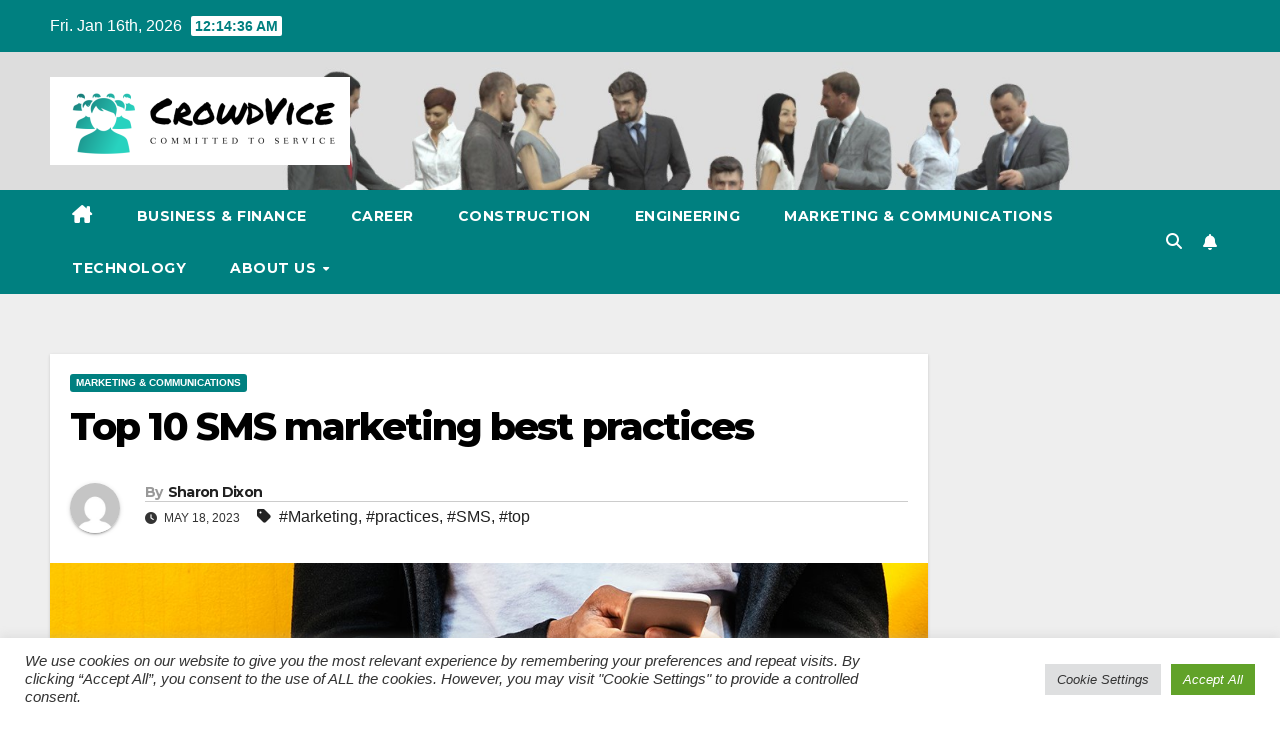

--- FILE ---
content_type: text/html; charset=UTF-8
request_url: https://crowdvice.com/top-10-sms-marketing-best-practices.html
body_size: 23024
content:
<!DOCTYPE html>
<html lang="en-US">
<head>
<meta charset="UTF-8">
<meta name="viewport" content="width=device-width, initial-scale=1">
<link rel="profile" href="https://gmpg.org/xfn/11">
<title>Top 10 SMS marketing best practices &#8211; CrowdVice</title>
<meta name='robots' content='max-image-preview:large' />
<link rel='dns-prefetch' href='//fonts.googleapis.com' />
<link rel="alternate" type="application/rss+xml" title="CrowdVice &raquo; Feed" href="https://crowdvice.com/feed" />
<link rel="alternate" title="oEmbed (JSON)" type="application/json+oembed" href="https://crowdvice.com/wp-json/oembed/1.0/embed?url=https%3A%2F%2Fcrowdvice.com%2Ftop-10-sms-marketing-best-practices.html" />
<link rel="alternate" title="oEmbed (XML)" type="text/xml+oembed" href="https://crowdvice.com/wp-json/oembed/1.0/embed?url=https%3A%2F%2Fcrowdvice.com%2Ftop-10-sms-marketing-best-practices.html&#038;format=xml" />
<style id='wp-img-auto-sizes-contain-inline-css'>
img:is([sizes=auto i],[sizes^="auto," i]){contain-intrinsic-size:3000px 1500px}
/*# sourceURL=wp-img-auto-sizes-contain-inline-css */
</style>
<style id='wp-emoji-styles-inline-css'>

	img.wp-smiley, img.emoji {
		display: inline !important;
		border: none !important;
		box-shadow: none !important;
		height: 1em !important;
		width: 1em !important;
		margin: 0 0.07em !important;
		vertical-align: -0.1em !important;
		background: none !important;
		padding: 0 !important;
	}
/*# sourceURL=wp-emoji-styles-inline-css */
</style>
<style id='wp-block-library-inline-css'>
:root{--wp-block-synced-color:#7a00df;--wp-block-synced-color--rgb:122,0,223;--wp-bound-block-color:var(--wp-block-synced-color);--wp-editor-canvas-background:#ddd;--wp-admin-theme-color:#007cba;--wp-admin-theme-color--rgb:0,124,186;--wp-admin-theme-color-darker-10:#006ba1;--wp-admin-theme-color-darker-10--rgb:0,107,160.5;--wp-admin-theme-color-darker-20:#005a87;--wp-admin-theme-color-darker-20--rgb:0,90,135;--wp-admin-border-width-focus:2px}@media (min-resolution:192dpi){:root{--wp-admin-border-width-focus:1.5px}}.wp-element-button{cursor:pointer}:root .has-very-light-gray-background-color{background-color:#eee}:root .has-very-dark-gray-background-color{background-color:#313131}:root .has-very-light-gray-color{color:#eee}:root .has-very-dark-gray-color{color:#313131}:root .has-vivid-green-cyan-to-vivid-cyan-blue-gradient-background{background:linear-gradient(135deg,#00d084,#0693e3)}:root .has-purple-crush-gradient-background{background:linear-gradient(135deg,#34e2e4,#4721fb 50%,#ab1dfe)}:root .has-hazy-dawn-gradient-background{background:linear-gradient(135deg,#faaca8,#dad0ec)}:root .has-subdued-olive-gradient-background{background:linear-gradient(135deg,#fafae1,#67a671)}:root .has-atomic-cream-gradient-background{background:linear-gradient(135deg,#fdd79a,#004a59)}:root .has-nightshade-gradient-background{background:linear-gradient(135deg,#330968,#31cdcf)}:root .has-midnight-gradient-background{background:linear-gradient(135deg,#020381,#2874fc)}:root{--wp--preset--font-size--normal:16px;--wp--preset--font-size--huge:42px}.has-regular-font-size{font-size:1em}.has-larger-font-size{font-size:2.625em}.has-normal-font-size{font-size:var(--wp--preset--font-size--normal)}.has-huge-font-size{font-size:var(--wp--preset--font-size--huge)}.has-text-align-center{text-align:center}.has-text-align-left{text-align:left}.has-text-align-right{text-align:right}.has-fit-text{white-space:nowrap!important}#end-resizable-editor-section{display:none}.aligncenter{clear:both}.items-justified-left{justify-content:flex-start}.items-justified-center{justify-content:center}.items-justified-right{justify-content:flex-end}.items-justified-space-between{justify-content:space-between}.screen-reader-text{border:0;clip-path:inset(50%);height:1px;margin:-1px;overflow:hidden;padding:0;position:absolute;width:1px;word-wrap:normal!important}.screen-reader-text:focus{background-color:#ddd;clip-path:none;color:#444;display:block;font-size:1em;height:auto;left:5px;line-height:normal;padding:15px 23px 14px;text-decoration:none;top:5px;width:auto;z-index:100000}html :where(.has-border-color){border-style:solid}html :where([style*=border-top-color]){border-top-style:solid}html :where([style*=border-right-color]){border-right-style:solid}html :where([style*=border-bottom-color]){border-bottom-style:solid}html :where([style*=border-left-color]){border-left-style:solid}html :where([style*=border-width]){border-style:solid}html :where([style*=border-top-width]){border-top-style:solid}html :where([style*=border-right-width]){border-right-style:solid}html :where([style*=border-bottom-width]){border-bottom-style:solid}html :where([style*=border-left-width]){border-left-style:solid}html :where(img[class*=wp-image-]){height:auto;max-width:100%}:where(figure){margin:0 0 1em}html :where(.is-position-sticky){--wp-admin--admin-bar--position-offset:var(--wp-admin--admin-bar--height,0px)}@media screen and (max-width:600px){html :where(.is-position-sticky){--wp-admin--admin-bar--position-offset:0px}}

/*# sourceURL=wp-block-library-inline-css */
</style><style id='global-styles-inline-css'>
:root{--wp--preset--aspect-ratio--square: 1;--wp--preset--aspect-ratio--4-3: 4/3;--wp--preset--aspect-ratio--3-4: 3/4;--wp--preset--aspect-ratio--3-2: 3/2;--wp--preset--aspect-ratio--2-3: 2/3;--wp--preset--aspect-ratio--16-9: 16/9;--wp--preset--aspect-ratio--9-16: 9/16;--wp--preset--color--black: #000000;--wp--preset--color--cyan-bluish-gray: #abb8c3;--wp--preset--color--white: #ffffff;--wp--preset--color--pale-pink: #f78da7;--wp--preset--color--vivid-red: #cf2e2e;--wp--preset--color--luminous-vivid-orange: #ff6900;--wp--preset--color--luminous-vivid-amber: #fcb900;--wp--preset--color--light-green-cyan: #7bdcb5;--wp--preset--color--vivid-green-cyan: #00d084;--wp--preset--color--pale-cyan-blue: #8ed1fc;--wp--preset--color--vivid-cyan-blue: #0693e3;--wp--preset--color--vivid-purple: #9b51e0;--wp--preset--gradient--vivid-cyan-blue-to-vivid-purple: linear-gradient(135deg,rgb(6,147,227) 0%,rgb(155,81,224) 100%);--wp--preset--gradient--light-green-cyan-to-vivid-green-cyan: linear-gradient(135deg,rgb(122,220,180) 0%,rgb(0,208,130) 100%);--wp--preset--gradient--luminous-vivid-amber-to-luminous-vivid-orange: linear-gradient(135deg,rgb(252,185,0) 0%,rgb(255,105,0) 100%);--wp--preset--gradient--luminous-vivid-orange-to-vivid-red: linear-gradient(135deg,rgb(255,105,0) 0%,rgb(207,46,46) 100%);--wp--preset--gradient--very-light-gray-to-cyan-bluish-gray: linear-gradient(135deg,rgb(238,238,238) 0%,rgb(169,184,195) 100%);--wp--preset--gradient--cool-to-warm-spectrum: linear-gradient(135deg,rgb(74,234,220) 0%,rgb(151,120,209) 20%,rgb(207,42,186) 40%,rgb(238,44,130) 60%,rgb(251,105,98) 80%,rgb(254,248,76) 100%);--wp--preset--gradient--blush-light-purple: linear-gradient(135deg,rgb(255,206,236) 0%,rgb(152,150,240) 100%);--wp--preset--gradient--blush-bordeaux: linear-gradient(135deg,rgb(254,205,165) 0%,rgb(254,45,45) 50%,rgb(107,0,62) 100%);--wp--preset--gradient--luminous-dusk: linear-gradient(135deg,rgb(255,203,112) 0%,rgb(199,81,192) 50%,rgb(65,88,208) 100%);--wp--preset--gradient--pale-ocean: linear-gradient(135deg,rgb(255,245,203) 0%,rgb(182,227,212) 50%,rgb(51,167,181) 100%);--wp--preset--gradient--electric-grass: linear-gradient(135deg,rgb(202,248,128) 0%,rgb(113,206,126) 100%);--wp--preset--gradient--midnight: linear-gradient(135deg,rgb(2,3,129) 0%,rgb(40,116,252) 100%);--wp--preset--font-size--small: 13px;--wp--preset--font-size--medium: 20px;--wp--preset--font-size--large: 36px;--wp--preset--font-size--x-large: 42px;--wp--preset--spacing--20: 0.44rem;--wp--preset--spacing--30: 0.67rem;--wp--preset--spacing--40: 1rem;--wp--preset--spacing--50: 1.5rem;--wp--preset--spacing--60: 2.25rem;--wp--preset--spacing--70: 3.38rem;--wp--preset--spacing--80: 5.06rem;--wp--preset--shadow--natural: 6px 6px 9px rgba(0, 0, 0, 0.2);--wp--preset--shadow--deep: 12px 12px 50px rgba(0, 0, 0, 0.4);--wp--preset--shadow--sharp: 6px 6px 0px rgba(0, 0, 0, 0.2);--wp--preset--shadow--outlined: 6px 6px 0px -3px rgb(255, 255, 255), 6px 6px rgb(0, 0, 0);--wp--preset--shadow--crisp: 6px 6px 0px rgb(0, 0, 0);}:root :where(.is-layout-flow) > :first-child{margin-block-start: 0;}:root :where(.is-layout-flow) > :last-child{margin-block-end: 0;}:root :where(.is-layout-flow) > *{margin-block-start: 24px;margin-block-end: 0;}:root :where(.is-layout-constrained) > :first-child{margin-block-start: 0;}:root :where(.is-layout-constrained) > :last-child{margin-block-end: 0;}:root :where(.is-layout-constrained) > *{margin-block-start: 24px;margin-block-end: 0;}:root :where(.is-layout-flex){gap: 24px;}:root :where(.is-layout-grid){gap: 24px;}body .is-layout-flex{display: flex;}.is-layout-flex{flex-wrap: wrap;align-items: center;}.is-layout-flex > :is(*, div){margin: 0;}body .is-layout-grid{display: grid;}.is-layout-grid > :is(*, div){margin: 0;}.has-black-color{color: var(--wp--preset--color--black) !important;}.has-cyan-bluish-gray-color{color: var(--wp--preset--color--cyan-bluish-gray) !important;}.has-white-color{color: var(--wp--preset--color--white) !important;}.has-pale-pink-color{color: var(--wp--preset--color--pale-pink) !important;}.has-vivid-red-color{color: var(--wp--preset--color--vivid-red) !important;}.has-luminous-vivid-orange-color{color: var(--wp--preset--color--luminous-vivid-orange) !important;}.has-luminous-vivid-amber-color{color: var(--wp--preset--color--luminous-vivid-amber) !important;}.has-light-green-cyan-color{color: var(--wp--preset--color--light-green-cyan) !important;}.has-vivid-green-cyan-color{color: var(--wp--preset--color--vivid-green-cyan) !important;}.has-pale-cyan-blue-color{color: var(--wp--preset--color--pale-cyan-blue) !important;}.has-vivid-cyan-blue-color{color: var(--wp--preset--color--vivid-cyan-blue) !important;}.has-vivid-purple-color{color: var(--wp--preset--color--vivid-purple) !important;}.has-black-background-color{background-color: var(--wp--preset--color--black) !important;}.has-cyan-bluish-gray-background-color{background-color: var(--wp--preset--color--cyan-bluish-gray) !important;}.has-white-background-color{background-color: var(--wp--preset--color--white) !important;}.has-pale-pink-background-color{background-color: var(--wp--preset--color--pale-pink) !important;}.has-vivid-red-background-color{background-color: var(--wp--preset--color--vivid-red) !important;}.has-luminous-vivid-orange-background-color{background-color: var(--wp--preset--color--luminous-vivid-orange) !important;}.has-luminous-vivid-amber-background-color{background-color: var(--wp--preset--color--luminous-vivid-amber) !important;}.has-light-green-cyan-background-color{background-color: var(--wp--preset--color--light-green-cyan) !important;}.has-vivid-green-cyan-background-color{background-color: var(--wp--preset--color--vivid-green-cyan) !important;}.has-pale-cyan-blue-background-color{background-color: var(--wp--preset--color--pale-cyan-blue) !important;}.has-vivid-cyan-blue-background-color{background-color: var(--wp--preset--color--vivid-cyan-blue) !important;}.has-vivid-purple-background-color{background-color: var(--wp--preset--color--vivid-purple) !important;}.has-black-border-color{border-color: var(--wp--preset--color--black) !important;}.has-cyan-bluish-gray-border-color{border-color: var(--wp--preset--color--cyan-bluish-gray) !important;}.has-white-border-color{border-color: var(--wp--preset--color--white) !important;}.has-pale-pink-border-color{border-color: var(--wp--preset--color--pale-pink) !important;}.has-vivid-red-border-color{border-color: var(--wp--preset--color--vivid-red) !important;}.has-luminous-vivid-orange-border-color{border-color: var(--wp--preset--color--luminous-vivid-orange) !important;}.has-luminous-vivid-amber-border-color{border-color: var(--wp--preset--color--luminous-vivid-amber) !important;}.has-light-green-cyan-border-color{border-color: var(--wp--preset--color--light-green-cyan) !important;}.has-vivid-green-cyan-border-color{border-color: var(--wp--preset--color--vivid-green-cyan) !important;}.has-pale-cyan-blue-border-color{border-color: var(--wp--preset--color--pale-cyan-blue) !important;}.has-vivid-cyan-blue-border-color{border-color: var(--wp--preset--color--vivid-cyan-blue) !important;}.has-vivid-purple-border-color{border-color: var(--wp--preset--color--vivid-purple) !important;}.has-vivid-cyan-blue-to-vivid-purple-gradient-background{background: var(--wp--preset--gradient--vivid-cyan-blue-to-vivid-purple) !important;}.has-light-green-cyan-to-vivid-green-cyan-gradient-background{background: var(--wp--preset--gradient--light-green-cyan-to-vivid-green-cyan) !important;}.has-luminous-vivid-amber-to-luminous-vivid-orange-gradient-background{background: var(--wp--preset--gradient--luminous-vivid-amber-to-luminous-vivid-orange) !important;}.has-luminous-vivid-orange-to-vivid-red-gradient-background{background: var(--wp--preset--gradient--luminous-vivid-orange-to-vivid-red) !important;}.has-very-light-gray-to-cyan-bluish-gray-gradient-background{background: var(--wp--preset--gradient--very-light-gray-to-cyan-bluish-gray) !important;}.has-cool-to-warm-spectrum-gradient-background{background: var(--wp--preset--gradient--cool-to-warm-spectrum) !important;}.has-blush-light-purple-gradient-background{background: var(--wp--preset--gradient--blush-light-purple) !important;}.has-blush-bordeaux-gradient-background{background: var(--wp--preset--gradient--blush-bordeaux) !important;}.has-luminous-dusk-gradient-background{background: var(--wp--preset--gradient--luminous-dusk) !important;}.has-pale-ocean-gradient-background{background: var(--wp--preset--gradient--pale-ocean) !important;}.has-electric-grass-gradient-background{background: var(--wp--preset--gradient--electric-grass) !important;}.has-midnight-gradient-background{background: var(--wp--preset--gradient--midnight) !important;}.has-small-font-size{font-size: var(--wp--preset--font-size--small) !important;}.has-medium-font-size{font-size: var(--wp--preset--font-size--medium) !important;}.has-large-font-size{font-size: var(--wp--preset--font-size--large) !important;}.has-x-large-font-size{font-size: var(--wp--preset--font-size--x-large) !important;}
/*# sourceURL=global-styles-inline-css */
</style>

<style id='classic-theme-styles-inline-css'>
/*! This file is auto-generated */
.wp-block-button__link{color:#fff;background-color:#32373c;border-radius:9999px;box-shadow:none;text-decoration:none;padding:calc(.667em + 2px) calc(1.333em + 2px);font-size:1.125em}.wp-block-file__button{background:#32373c;color:#fff;text-decoration:none}
/*# sourceURL=/wp-includes/css/classic-themes.min.css */
</style>
<link rel='stylesheet' id='cookie-law-info-css' href='https://crowdvice.com/wp-content/plugins/cookie-law-info/legacy/public/css/cookie-law-info-public.css?ver=3.3.9.1' media='all' />
<link rel='stylesheet' id='cookie-law-info-gdpr-css' href='https://crowdvice.com/wp-content/plugins/cookie-law-info/legacy/public/css/cookie-law-info-gdpr.css?ver=3.3.9.1' media='all' />
<link rel='stylesheet' id='widgetopts-styles-css' href='https://crowdvice.com/wp-content/plugins/widget-options/assets/css/widget-options.css?ver=4.1.3' media='all' />
<link rel='stylesheet' id='ez-toc-css' href='https://crowdvice.com/wp-content/plugins/easy-table-of-contents/assets/css/screen.min.css?ver=2.0.80' media='all' />
<style id='ez-toc-inline-css'>
div#ez-toc-container .ez-toc-title {font-size: 120%;}div#ez-toc-container .ez-toc-title {font-weight: 500;}div#ez-toc-container ul li , div#ez-toc-container ul li a {font-size: 95%;}div#ez-toc-container ul li , div#ez-toc-container ul li a {font-weight: 500;}div#ez-toc-container nav ul ul li {font-size: 90%;}.ez-toc-box-title {font-weight: bold; margin-bottom: 10px; text-align: center; text-transform: uppercase; letter-spacing: 1px; color: #666; padding-bottom: 5px;position:absolute;top:-4%;left:5%;background-color: inherit;transition: top 0.3s ease;}.ez-toc-box-title.toc-closed {top:-25%;}
.ez-toc-container-direction {direction: ltr;}.ez-toc-counter ul{counter-reset: item ;}.ez-toc-counter nav ul li a::before {content: counters(item, '.', decimal) '. ';display: inline-block;counter-increment: item;flex-grow: 0;flex-shrink: 0;margin-right: .2em; float: left; }.ez-toc-widget-direction {direction: ltr;}.ez-toc-widget-container ul{counter-reset: item ;}.ez-toc-widget-container nav ul li a::before {content: counters(item, '.', decimal) '. ';display: inline-block;counter-increment: item;flex-grow: 0;flex-shrink: 0;margin-right: .2em; float: left; }
/*# sourceURL=ez-toc-inline-css */
</style>
<link rel='stylesheet' id='newsup-fonts-css' href='//fonts.googleapis.com/css?family=Montserrat%3A400%2C500%2C700%2C800%7CWork%2BSans%3A300%2C400%2C500%2C600%2C700%2C800%2C900%26display%3Dswap&#038;subset=latin%2Clatin-ext' media='all' />
<link rel='stylesheet' id='bootstrap-css' href='https://crowdvice.com/wp-content/themes/newsup/css/bootstrap.css?ver=6.9' media='all' />
<link rel='stylesheet' id='newsup-style-css' href='https://crowdvice.com/wp-content/themes/newspaperex/style.css?ver=6.9' media='all' />
<link rel='stylesheet' id='font-awesome-5-all-css' href='https://crowdvice.com/wp-content/themes/newsup/css/font-awesome/css/all.min.css?ver=6.9' media='all' />
<link rel='stylesheet' id='font-awesome-4-shim-css' href='https://crowdvice.com/wp-content/themes/newsup/css/font-awesome/css/v4-shims.min.css?ver=6.9' media='all' />
<link rel='stylesheet' id='owl-carousel-css' href='https://crowdvice.com/wp-content/themes/newsup/css/owl.carousel.css?ver=6.9' media='all' />
<link rel='stylesheet' id='smartmenus-css' href='https://crowdvice.com/wp-content/themes/newsup/css/jquery.smartmenus.bootstrap.css?ver=6.9' media='all' />
<link rel='stylesheet' id='newsup-custom-css-css' href='https://crowdvice.com/wp-content/themes/newsup/inc/ansar/customize/css/customizer.css?ver=1.0' media='all' />
<link rel='stylesheet' id='newsup-style-parent-css' href='https://crowdvice.com/wp-content/themes/newsup/style.css?ver=6.9' media='all' />
<link rel='stylesheet' id='newspaperex-style-css' href='https://crowdvice.com/wp-content/themes/newspaperex/style.css?ver=1.0' media='all' />
<link rel='stylesheet' id='newspaperex-default-css-css' href='https://crowdvice.com/wp-content/themes/newspaperex/css/colors/default.css?ver=6.9' media='all' />
<script src="https://crowdvice.com/wp-includes/js/jquery/jquery.min.js?ver=3.7.1" id="jquery-core-js"></script>
<script src="https://crowdvice.com/wp-includes/js/jquery/jquery-migrate.min.js?ver=3.4.1" id="jquery-migrate-js"></script>
<script id="cookie-law-info-js-extra">
var Cli_Data = {"nn_cookie_ids":[],"cookielist":[],"non_necessary_cookies":[],"ccpaEnabled":"","ccpaRegionBased":"","ccpaBarEnabled":"","strictlyEnabled":["necessary","obligatoire"],"ccpaType":"gdpr","js_blocking":"1","custom_integration":"","triggerDomRefresh":"","secure_cookies":""};
var cli_cookiebar_settings = {"animate_speed_hide":"500","animate_speed_show":"500","background":"#FFF","border":"#b1a6a6c2","border_on":"","button_1_button_colour":"#61a229","button_1_button_hover":"#4e8221","button_1_link_colour":"#fff","button_1_as_button":"1","button_1_new_win":"","button_2_button_colour":"#333","button_2_button_hover":"#292929","button_2_link_colour":"#444","button_2_as_button":"","button_2_hidebar":"","button_3_button_colour":"#dedfe0","button_3_button_hover":"#b2b2b3","button_3_link_colour":"#333333","button_3_as_button":"1","button_3_new_win":"","button_4_button_colour":"#dedfe0","button_4_button_hover":"#b2b2b3","button_4_link_colour":"#333333","button_4_as_button":"1","button_7_button_colour":"#61a229","button_7_button_hover":"#4e8221","button_7_link_colour":"#fff","button_7_as_button":"1","button_7_new_win":"","font_family":"inherit","header_fix":"","notify_animate_hide":"1","notify_animate_show":"","notify_div_id":"#cookie-law-info-bar","notify_position_horizontal":"right","notify_position_vertical":"bottom","scroll_close":"1","scroll_close_reload":"","accept_close_reload":"","reject_close_reload":"","showagain_tab":"","showagain_background":"#fff","showagain_border":"#000","showagain_div_id":"#cookie-law-info-again","showagain_x_position":"100px","text":"#333333","show_once_yn":"1","show_once":"5000","logging_on":"","as_popup":"","popup_overlay":"1","bar_heading_text":"","cookie_bar_as":"banner","popup_showagain_position":"bottom-right","widget_position":"left"};
var log_object = {"ajax_url":"https://crowdvice.com/wp-admin/admin-ajax.php"};
//# sourceURL=cookie-law-info-js-extra
</script>
<script src="https://crowdvice.com/wp-content/plugins/cookie-law-info/legacy/public/js/cookie-law-info-public.js?ver=3.3.9.1" id="cookie-law-info-js"></script>
<script src="https://crowdvice.com/wp-content/themes/newsup/js/navigation.js?ver=6.9" id="newsup-navigation-js"></script>
<script src="https://crowdvice.com/wp-content/themes/newsup/js/bootstrap.js?ver=6.9" id="bootstrap-js"></script>
<script src="https://crowdvice.com/wp-content/themes/newsup/js/owl.carousel.min.js?ver=6.9" id="owl-carousel-min-js"></script>
<script src="https://crowdvice.com/wp-content/themes/newsup/js/jquery.smartmenus.js?ver=6.9" id="smartmenus-js-js"></script>
<script src="https://crowdvice.com/wp-content/themes/newsup/js/jquery.smartmenus.bootstrap.js?ver=6.9" id="bootstrap-smartmenus-js-js"></script>
<script src="https://crowdvice.com/wp-content/themes/newsup/js/jquery.marquee.js?ver=6.9" id="newsup-marquee-js-js"></script>
<script src="https://crowdvice.com/wp-content/themes/newsup/js/main.js?ver=6.9" id="newsup-main-js-js"></script>
<link rel="https://api.w.org/" href="https://crowdvice.com/wp-json/" /><link rel="alternate" title="JSON" type="application/json" href="https://crowdvice.com/wp-json/wp/v2/posts/1150" /><link rel="EditURI" type="application/rsd+xml" title="RSD" href="https://crowdvice.com/xmlrpc.php?rsd" />
<meta name="generator" content="WordPress 6.9" />
<link rel="canonical" href="https://crowdvice.com/top-10-sms-marketing-best-practices.html" />
<link rel='shortlink' href='https://crowdvice.com/?p=1150' />
<!-- FIFU:meta:begin:image -->
<meta property="og:image" content="https://cdn.ttgtmedia.com/rms/onlineimages/mobile_g890698790.jpg" />
<!-- FIFU:meta:end:image --><!-- FIFU:meta:begin:twitter -->
<meta name="twitter:card" content="summary_large_image" />
<meta name="twitter:title" content="Top 10 SMS marketing best practices" />
<meta name="twitter:description" content="" />
<meta name="twitter:image" content="https://cdn.ttgtmedia.com/rms/onlineimages/mobile_g890698790.jpg" />
<!-- FIFU:meta:end:twitter --> 
<style type="text/css" id="custom-background-css">
    .wrapper { background-color: #eee; }
</style>
    <style type="text/css">
            .site-title,
        .site-description {
            position: absolute;
            clip: rect(1px, 1px, 1px, 1px);
        }
        </style>
    <link rel="icon" href="https://crowdvice.com/wp-content/uploads/2023/01/cropped-cropped-logo-32x32.png" sizes="32x32" />
<link rel="icon" href="https://crowdvice.com/wp-content/uploads/2023/01/cropped-cropped-logo-192x192.png" sizes="192x192" />
<link rel="apple-touch-icon" href="https://crowdvice.com/wp-content/uploads/2023/01/cropped-cropped-logo-180x180.png" />
<meta name="msapplication-TileImage" content="https://crowdvice.com/wp-content/uploads/2023/01/cropped-cropped-logo-270x270.png" />

<!-- FIFU:jsonld:begin -->
<script type="application/ld+json">{"@context":"https://schema.org","@type":"BlogPosting","headline":"Top 10 SMS marketing best practices","url":"https://crowdvice.com/top-10-sms-marketing-best-practices.html","mainEntityOfPage":"https://crowdvice.com/top-10-sms-marketing-best-practices.html","image":[{"@type":"ImageObject","url":"https://cdn.ttgtmedia.com/rms/onlineimages/mobile_g890698790.jpg"}],"datePublished":"2023-05-18T05:27:59+00:00","dateModified":"2023-05-18T05:27:59+00:00","author":{"@type":"Person","name":"Sharon Dixon","url":"https://crowdvice.com/author/sharon-dixon"}}</script>
<!-- FIFU:jsonld:end -->
<link rel='stylesheet' id='cookie-law-info-table-css' href='https://crowdvice.com/wp-content/plugins/cookie-law-info/legacy/public/css/cookie-law-info-table.css?ver=3.3.9.1' media='all' />
<link rel="preload" as="image" href="https://cdn.ttgtmedia.com/rms/onlineimages/mobile_g890698790.jpg"></head>

<body class="wp-singular post-template-default single single-post postid-1150 single-format-standard wp-custom-logo wp-embed-responsive wp-theme-newsup wp-child-theme-newspaperex ta-hide-date-author-in-list" >
<div id="page" class="site">
<a class="skip-link screen-reader-text" href="#content">
Skip to content</a>
    <div class="wrapper" id="custom-background-css">
        <header class="mg-headwidget">
            <!--==================== TOP BAR ====================-->
            <div class="mg-head-detail hidden-xs">
    <div class="container-fluid">
        <div class="row">
                        <div class="col-md-6 col-xs-12">
                <ul class="info-left">
                                <li>Fri. Jan 16th, 2026                 <span  id="time" class="time"></span>
                        </li>
                        </ul>

                           </div>


                        <div class="col-md-6 col-xs-12">
                <ul class="mg-social info-right">
                    
                                                                                                                                      
                                      </ul>
            </div>
                    </div>
    </div>
</div>
            <div class="clearfix"></div>
                        <div class="mg-nav-widget-area-back" style='background-image: url("https://crowdvice.com/wp-content/uploads/2023/01/cropped-crowdhider-1.png" );'>
                        <div class="overlay">
              <div class="inner" > 
                <div class="container-fluid">
                    <div class="mg-nav-widget-area">
                        <div class="row align-items-center">
                                                        <div class="col-md-4">
                               <div class="navbar-header">                                  <div class="site-logo">
                                    <a href="https://crowdvice.com/" class="navbar-brand" rel="home"><img width="300" height="88" src="https://crowdvice.com/wp-content/uploads/2023/01/crowdvice.png" class="custom-logo" alt="CrowdVice" decoding="async" /></a>                                  </div>
                                  <div class="site-branding-text d-none">
                                                                            <p class="site-title"> <a href="https://crowdvice.com/" rel="home">CrowdVice</a></p>
                                                                            <p class="site-description">Committed to service</p>
                                  </div> 
                                </div>
                            </div>
                                                   </div>
                    </div>
                </div>
              </div>
              </div>
          </div>
    <div class="mg-menu-full">
      <nav class="navbar navbar-expand-lg navbar-wp">
        <div class="container-fluid flex-row">
          <!-- Right nav -->
              <div class="m-header pl-3 ml-auto my-2 my-lg-0 position-relative align-items-center">
                                    <a class="mobilehomebtn" href="https://crowdvice.com"><span class="fa fa-home"></span></a>
                  
                                    <!-- Search -->
                  <div class="dropdown ml-auto show mg-search-box pr-3">
                      <a class="dropdown-toggle msearch ml-auto" href="#" role="button" id="dropdownMenuLink" data-toggle="dropdown" aria-haspopup="true" aria-expanded="false">
                          <i class="fa fa-search"></i>
                      </a>
                      <div class="dropdown-menu searchinner" aria-labelledby="dropdownMenuLink">
                        <form role="search" method="get" id="searchform" action="https://crowdvice.com/">
  <div class="input-group">
    <input type="search" class="form-control" placeholder="Search" value="" name="s" />
    <span class="input-group-btn btn-default">
    <button type="submit" class="btn"> <i class="fas fa-search"></i> </button>
    </span> </div>
</form>                      </div>
                  </div>
                    <!-- /Search -->
                                    <!-- Subscribe Button -->
                  <a href="#"  target="_blank"   class="btn-bell btn-theme mx-2"><i class="fa fa-bell"></i></a>
                <!-- /Subscribe Button -->
                                    <!-- navbar-toggle -->
                  <button class="navbar-toggler" type="button" data-toggle="collapse" data-target="#navbar-wp" aria-controls="navbarSupportedContent" aria-expanded="false" aria-label="Toggle navigation">
                    <i class="fa fa-bars"></i>
                  </button>
                  <!-- /navbar-toggle -->
              </div>
              <!-- /Right nav --> 
    
            <div class="collapse navbar-collapse" id="navbar-wp">
              <div class="d-md-block">
            <ul id="menu-navigasi-atas" class="nav navbar-nav mr-auto"><li class="active home"><a class="homebtn" href="https://crowdvice.com"><span class='fa-solid fa-house-chimney'></span></a></li><li id="menu-item-46" class="menu-item menu-item-type-taxonomy menu-item-object-category menu-item-46"><a class="nav-link" title="Business &amp; Finance" href="https://crowdvice.com/category/business-finance">Business &amp; Finance</a></li>
<li id="menu-item-47" class="menu-item menu-item-type-taxonomy menu-item-object-category menu-item-47"><a class="nav-link" title="Career" href="https://crowdvice.com/category/career">Career</a></li>
<li id="menu-item-48" class="menu-item menu-item-type-taxonomy menu-item-object-category menu-item-48"><a class="nav-link" title="Construction" href="https://crowdvice.com/category/construction">Construction</a></li>
<li id="menu-item-49" class="menu-item menu-item-type-taxonomy menu-item-object-category menu-item-49"><a class="nav-link" title="Engineering" href="https://crowdvice.com/category/engineering">Engineering</a></li>
<li id="menu-item-50" class="menu-item menu-item-type-taxonomy menu-item-object-category current-post-ancestor current-menu-parent current-post-parent menu-item-50"><a class="nav-link" title="Marketing &amp; Communications" href="https://crowdvice.com/category/marketing-communications">Marketing &amp; Communications</a></li>
<li id="menu-item-51" class="menu-item menu-item-type-taxonomy menu-item-object-category menu-item-51"><a class="nav-link" title="Technology" href="https://crowdvice.com/category/technology">Technology</a></li>
<li id="menu-item-28" class="menu-item menu-item-type-post_type menu-item-object-page menu-item-has-children menu-item-28 dropdown"><a class="nav-link" title="About Us" href="https://crowdvice.com/about-us" data-toggle="dropdown" class="dropdown-toggle">About Us </a>
<ul role="menu" class=" dropdown-menu">
	<li id="menu-item-32" class="menu-item menu-item-type-post_type menu-item-object-page menu-item-32"><a class="dropdown-item" title="Contact Us" href="https://crowdvice.com/contact-us">Contact Us</a></li>
	<li id="menu-item-31" class="menu-item menu-item-type-post_type menu-item-object-page menu-item-31"><a class="dropdown-item" title="Advertise Here" href="https://crowdvice.com/advertise-here">Advertise Here</a></li>
	<li id="menu-item-30" class="menu-item menu-item-type-post_type menu-item-object-page menu-item-30"><a class="dropdown-item" title="Privacy Policy" href="https://crowdvice.com/privacy-policy">Privacy Policy</a></li>
	<li id="menu-item-29" class="menu-item menu-item-type-post_type menu-item-object-page menu-item-29"><a class="dropdown-item" title="Sitemap" href="https://crowdvice.com/sitemap">Sitemap</a></li>
</ul>
</li>
</ul>          </div>    
            </div>

          <!-- Right nav -->
              <div class="d-none d-lg-block pl-3 ml-auto my-2 my-lg-0 position-relative align-items-center">
                                  <!-- Search -->
                  <div class="dropdown show mg-search-box pr-2">
                      <a class="dropdown-toggle msearch ml-auto" href="#" role="button" id="dropdownMenuLink" data-toggle="dropdown" aria-haspopup="true" aria-expanded="false">
                          <i class="fa fa-search"></i>
                      </a>
                      <div class="dropdown-menu searchinner" aria-labelledby="dropdownMenuLink">
                        <form role="search" method="get" id="searchform" action="https://crowdvice.com/">
  <div class="input-group">
    <input type="search" class="form-control" placeholder="Search" value="" name="s" />
    <span class="input-group-btn btn-default">
    <button type="submit" class="btn"> <i class="fas fa-search"></i> </button>
    </span> </div>
</form>                      </div>
                  </div>
              </div>
              <!-- /Search -->
                            <!-- Subscribe Button -->
                <a href="#"  target="_blank"   class="btn-bell btn-theme d-none d-lg-block mx-2"><i class="fa fa-bell"></i></a>
              <!-- /Subscribe Button -->
                            <!-- /Right nav -->  
          </div>
      </nav> <!-- /Navigation -->
    </div>
</header>
<div class="clearfix"></div>
 <!-- =========================
     Page Content Section      
============================== -->
<main id="content" class="single-class content">
  <!--container-->
    <div class="container-fluid">
      <!--row-->
        <div class="row">
                  <div class="col-lg-9 col-md-8">
                                <div class="mg-blog-post-box"> 
                    <div class="mg-header">
                        <div class="mg-blog-category"><a class="newsup-categories category-color-1" href="https://crowdvice.com/category/marketing-communications" alt="View all posts in Marketing &amp; Communications"> 
                                 Marketing &amp; Communications
                             </a></div>                        <h1 class="title single"> <a title="Permalink to: Top 10 SMS marketing best practices">
                            Top 10 SMS marketing best practices</a>
                        </h1>
                                                <div class="media mg-info-author-block"> 
                                                        <a class="mg-author-pic" href="https://crowdvice.com/author/sharon-dixon"> <img alt='' src='https://secure.gravatar.com/avatar/ccc087be4cc60a617f1f066d003722660934046afc4c00fcdeebeb1f86edaede?s=150&#038;d=mm&#038;r=g' srcset='https://secure.gravatar.com/avatar/ccc087be4cc60a617f1f066d003722660934046afc4c00fcdeebeb1f86edaede?s=300&#038;d=mm&#038;r=g 2x' class='avatar avatar-150 photo' height='150' width='150' decoding='async'/> </a>
                                                        <div class="media-body">
                                                            <h4 class="media-heading"><span>By</span><a href="https://crowdvice.com/author/sharon-dixon">Sharon Dixon</a></h4>
                                                            <span class="mg-blog-date"><i class="fas fa-clock"></i> 
                                    May 18, 2023                                </span>
                                                                <span class="newsup-tags"><i class="fas fa-tag"></i>
                                     <a href="https://crowdvice.com/tag/marketing">#Marketing</a>,  <a href="https://crowdvice.com/tag/practices">#practices</a>,  <a href="https://crowdvice.com/tag/sms">#SMS</a>, <a href="https://crowdvice.com/tag/top">#top</a>                                    </span>
                                                            </div>
                        </div>
                                            </div>
                    <img post-id="1150" fifu-featured="1" src="https://cdn.ttgtmedia.com/rms/onlineimages/mobile_g890698790.jpg" class="img-fluid single-featured-image wp-post-image" alt="Top 10 SMS marketing best practices" title="Top 10 SMS marketing best practices" title="Top 10 SMS marketing best practices" decoding="async" />                    <article class="page-content-single small single">
                        <div id="ez-toc-container" class="ez-toc-v2_0_80 counter-hierarchy ez-toc-counter ez-toc-grey ez-toc-container-direction">
<div class="ez-toc-title-container">
<p class="ez-toc-title" style="cursor:inherit">Table of Contents</p>
<span class="ez-toc-title-toggle"><a href="#" class="ez-toc-pull-right ez-toc-btn ez-toc-btn-xs ez-toc-btn-default ez-toc-toggle" aria-label="Toggle Table of Content"><span class="ez-toc-js-icon-con"><span class=""><span class="eztoc-hide" style="display:none;">Toggle</span><span class="ez-toc-icon-toggle-span"><svg style="fill: #999;color:#999" xmlns="http://www.w3.org/2000/svg" class="list-377408" width="20px" height="20px" viewBox="0 0 24 24" fill="none"><path d="M6 6H4v2h2V6zm14 0H8v2h12V6zM4 11h2v2H4v-2zm16 0H8v2h12v-2zM4 16h2v2H4v-2zm16 0H8v2h12v-2z" fill="currentColor"></path></svg><svg style="fill: #999;color:#999" class="arrow-unsorted-368013" xmlns="http://www.w3.org/2000/svg" width="10px" height="10px" viewBox="0 0 24 24" version="1.2" baseProfile="tiny"><path d="M18.2 9.3l-6.2-6.3-6.2 6.3c-.2.2-.3.4-.3.7s.1.5.3.7c.2.2.4.3.7.3h11c.3 0 .5-.1.7-.3.2-.2.3-.5.3-.7s-.1-.5-.3-.7zM5.8 14.7l6.2 6.3 6.2-6.3c.2-.2.3-.5.3-.7s-.1-.5-.3-.7c-.2-.2-.4-.3-.7-.3h-11c-.3 0-.5.1-.7.3-.2.2-.3.5-.3.7s.1.5.3.7z"/></svg></span></span></span></a></span></div>
<nav><ul class='ez-toc-list ez-toc-list-level-1 eztoc-toggle-hide-by-default' ><li class='ez-toc-page-1 ez-toc-heading-level-3'><a class="ez-toc-link ez-toc-heading-1" href="#1_Be_participating_and_get_the_customers_consent" >1. Be participating and get the customer&#8217;s consent</a></li><li class='ez-toc-page-1 ez-toc-heading-level-3'><a class="ez-toc-link ez-toc-heading-2" href="#2_Keep_texts_very_simple" >2. Keep texts very simple</a></li><li class='ez-toc-page-1 ez-toc-heading-level-3'><a class="ez-toc-link ez-toc-heading-3" href="#3_Offer_incentives" >3. Offer incentives</a></li><li class='ez-toc-page-1 ez-toc-heading-level-3'><a class="ez-toc-link ez-toc-heading-4" href="#4_Aim_on_the_existing" >4. Aim on the existing</a></li><li class='ez-toc-page-1 ez-toc-heading-level-3'><a class="ez-toc-link ez-toc-heading-5" href="#5_Consider_applicable_holiday_seasons_gatherings" >5. Consider applicable holiday seasons, gatherings</a></li><li class='ez-toc-page-1 ez-toc-heading-level-3'><a class="ez-toc-link ez-toc-heading-6" href="#6_Contain_SMS_in_a_multichannel_approach" >6. Contain SMS in a multichannel approach</a></li><li class='ez-toc-page-1 ez-toc-heading-level-3'><a class="ez-toc-link ez-toc-heading-7" href="#7_Phase_audiences_for_better_concentrating_on" >7. Phase audiences for better concentrating on</a></li><li class='ez-toc-page-1 ez-toc-heading-level-3'><a class="ez-toc-link ez-toc-heading-8" href="#8_Prevent_texts_that_redirect_a_shopper_in_other_places" >8. Prevent texts that redirect a shopper in other places</a></li><li class='ez-toc-page-1 ez-toc-heading-level-3'><a class="ez-toc-link ez-toc-heading-9" href="#9_Be_resourceful" >9. Be resourceful</a></li><li class='ez-toc-page-1 ez-toc-heading-level-3'><a class="ez-toc-link ez-toc-heading-10" href="#10_Act_on_the_information_that_SMS_efforts_can_deliver" >10. Act on the information that SMS efforts can deliver</a></li></ul></nav></div>
<div id="content-body">&#038;#13</p>
<p>The ideal marketing strategies catch a customer&#8217;s attention in a quick, effortless way that encourages engagement and motion. SMS internet marketing can do that.</p>
<p>SMS promoting &#8212; advertising communications despatched by way of textual content messages &#8212; can attain shoppers virtually instantaneously, as nearly absolutely everyone usually has a cellphone on them. Methods for this type of advertising and marketing are identical to electronic mail advertising still involve a lot quicker messages to get their factors across. Even though this solution has numerous difficulties, it may well be the best way to reach prospects.</p>
<p>&#8220;In the jewellery retail room, we have discovered SMS is a wonderful channel for reaching consumers, keeping them engaged and finding them to transform,&#8221; stated Amber Smetana, SMS advertising and marketing lead at Peoples Jewellers based mostly in Canada.</p>
<p>Peoples Jewellers is component of Signet Jewelers, which operates somewhere around 2,800 shops, mainly less than the title brand names of Kay Jewelers, Zales, Jared and Peoples Jewellers. It is the world&#8217;s greatest retailer of diamond jewellery.</p>
<p>Working experience with SMS prospects has certain Smetana and the Peoples Jewellers&#8217; team they can a lot more conveniently get advantage of discounts and uncover new items by SMS as opposed to other digital channels.</p>
<p>&#8220;We ship focused messages to multiple, thoroughly crafted segments, are continually A/B screening things like send times and [calls to action], and are … mindful of different restrictions, this kind of as obtaining consent,&#8221; Smetana reported.</p>
<p>To thrive in their internet marketing attempts, organizations can stick to these 10 SMS promoting most effective tactics.</p>
<section class="section main-article-chapter" data-menu-title="1. Be engaging and get the customer's consent">
<h3 class="section-title"><span class="ez-toc-section" id="1_Be_participating_and_get_the_customers_consent"></span><i class="icon" data-icon="1"/>1. Be participating and get the customer&#8217;s consent<span class="ez-toc-section-end"></span></h3>
<p>An SMS marketing approach should commence with entrepreneurs finding the customer&#8217;s authorization to deliver messages, in accordance to Liz Miller, vice president and principal analyst at Constellation Research.</p>
<p>If marketing teams never get customers&#8217; consent, they threat jarring consumers with a random, out-of-the-blue text from someone striving to sell them a little something. It runs the risk of buyers marking a firm&#8217;s messages as spam.</p>
<p>&#8220;What [organizations] often overlook is that folks do not imagine of their phones as a cell billboard,&#8221; Miller claimed. &#8220;They imagine of it as a way in which to have bidirectional conversations with men and women they pick out to have a conversation with. You really should, hence, start out that dialogue in a way that is consistent with what the customer thinks they have signed up for.&#8221;</p>
</section>
<section class="section main-article-chapter" data-menu-title="2. Keep texts simple">
<h3 class="section-title"><span class="ez-toc-section" id="2_Keep_texts_very_simple"></span><i class="icon" data-icon="1"/>2. Keep texts very simple<span class="ez-toc-section-end"></span></h3>
<p>Text messages have a large ordinary read price, as they can achieve shoppers in authentic time. For the reason that of this, marketers must locate ways to insert value to their messages. For case in point, they can use a conversational tone and deliver information and facts concisely and digestibly, Smetana reported. As shoppers&#8217; consideration spans can be short, entrepreneurs ought to retain duplicate brief and to the stage, with no extra than a several hundred people.</p>
<blockquote class="main-article-pullquote">
<p><figure>
    Will not squander place. Be short and concise. Be quick. Be brilliant. And be long gone.<br />
   </figure><figcaption>
    <strong>Liz Miller</strong>Vice president and principal analyst, Constellation Analysis<br />
   </figcaption><i class="icon" data-icon="z"/>
  </p>
</blockquote>
<p>In conditions of messaging, Miller said marketers really should get ideal to the meat of what they want the buyer to do or have a discussion about. &#8220;Never waste house. Be quick and concise. Be transient. Be good. And be long gone,&#8221; Miller reported.</p>
</section>
<section class="section main-article-chapter" data-menu-title="3. Offer incentives">
<h3 class="section-title"><span class="ez-toc-section" id="3_Offer_incentives"></span><i class="icon" data-icon="1"/>3. Offer incentives<span class="ez-toc-section-end"></span></h3>
<p>Lots of shoppers want to signal up for texts from makes they like and believe in. To aid in this, entrepreneurs can incentivize their textual content messages with an appealing present, these types of as a discount or free service. Also, they could generate VIP or really engaged customer segments and reward these associates with unique coupon codes or function invitations, Smetana explained.</p>
<p>However, some shoppers may perhaps have to pay out to obtain sure texts, Miller stated. Not all people has limitless chat and textual content on their cellular telephones. So, entrepreneurs should make opting into SMS alerts worthwhile for these consumers.</p>
<figure class="main-article-image half-col" data-img-fullsize="https://cdn.ttgtmedia.com/rms/onlineimages/sms_marketing_tips-h.png">
  <img fetchpriority="high" decoding="async" src="https://cdn.ttgtmedia.com/rms/onlineimages/sms_marketing_tips-h_half_column_mobile.png" class="lazy" srcset="https://cdn.ttgtmedia.com/rms/onlineimages/sms_marketing_tips-h_half_column_mobile.png 960w,https://cdn.ttgtmedia.com/rms/onlineimages/sms_marketing_tips-h.png 1280w" alt="An image of a phone with various best practices for SMS marketing" height="426" width="279"/><figcaption>
   <i class="icon pictures" data-icon="z"/>Marketing and advertising texts really should be brief, engaging and optional for customers to receive.<br />
  </figcaption></figure>
</section>
<section class="section main-article-chapter" data-menu-title="4. Focus on the present">
<h3 class="section-title"><span class="ez-toc-section" id="4_Aim_on_the_existing"></span><i class="icon" data-icon="1"/>4. Aim on the existing<span class="ez-toc-section-end"></span></h3>
<p>Textual content messages are a type of actual-time conversation among parties and, as a result, have more of a quick-phrase target than a extensive-phrase one. An SMS advertising method should not involve messages about points a month absent, Miller mentioned. They should be about something fairly in the vicinity of time period.</p>
<p>&#8220;When you consider about the psychology of [text] messaging, it&#8217;s about a fast burst of conversation. &#8216;Hey, Mother, I am heading residence.&#8217; &#8216;Hey, what do you want for meal?&#8217; People are getting timely communications in their textual content messages,&#8221; Miller reported.</p>
</section>
<section class="section main-article-chapter" data-menu-title="5. Consider relevant holidays, events">
<h3 class="section-title"><span class="ez-toc-section" id="5_Consider_applicable_holiday_seasons_gatherings"></span><i class="icon" data-icon="1"/>5. Consider applicable holiday seasons, gatherings<span class="ez-toc-section-end"></span></h3>
<p>Entrepreneurs should really preserve ongoing or automatic concept tactics current with timely written content. For case in point, for the duration of a holiday break time, marketing teams could consist of inbound links to present guides or appointment reserving in their welcome or cart abandonment messages, Smetana mentioned.</p>
<p>Teams need to develop scenarios that give a range of cell touchpoints, in accordance to Mike McGuire, Gartner study analyst. These touchpoints which include the adhering to:</p>
<ul class="default-list">
<li>Textual content messages.</li>
<li>Mobile wallets.</li>
<li>Mobile net browsers.</li>
<li>Indigenous cell apps, specifically for social media.</li>
</ul>
</section>
<section class="section main-article-chapter" data-menu-title="6. Include SMS in a multichannel strategy">
<h3 class="section-title"><span class="ez-toc-section" id="6_Contain_SMS_in_a_multichannel_approach"></span><i class="icon" data-icon="1"/>6. Contain SMS in a multichannel approach<span class="ez-toc-section-end"></span></h3>
<p>To make SMS marketing most productive, marketers should really tie it to other sorts of communications, alternatively than use it as a standalone exercise. SMS promoting should really integrate into the totality of how, when and the place an corporation communicates with the customer. A multichannel method &#8212; where by businesses interact with shoppers on several channels, like e mail and social media &#8212; can help.</p>
<p>&#8220;Multichannel advertising and marketing lets you make a unified encounter throughout a number of channels to endorse model loyalty,&#8221; Smetana reported. &#8220;We have considered the special strengths of just about every channel and what structure would be most helpful for communicating with prospects to build out an excellent practical experience.&#8221;</p>
</section>
<section class="section main-article-chapter" data-menu-title="7. Segment audiences for better targeting">
<h3 class="section-title"><span class="ez-toc-section" id="7_Phase_audiences_for_better_concentrating_on"></span><i class="icon" data-icon="1"/>7. Phase audiences for better concentrating on<span class="ez-toc-section-end"></span></h3>
<p>Marketers can better concentrate on their messages &#8212; and in general communications performance &#8212; if they crack their audience into segments. Groups can base these segments on a variety of factors, such as demographics, site, regular vs. one particular-time consumers, engaged vs. unengaged buyers and much more.</p>
<p>Even so, marketing groups have to make certain all communication suits in a customer&#8217;s overall journey with the brand name. Entrepreneurs ought to also ensure conversation is reliable throughout channels so it aligns with the tale that consumers put with each other about the brand name, Miller claimed.</p>
</section>
<section class="section main-article-chapter" data-menu-title="8. Avoid texts that redirect a customer elsewhere">
<h3 class="section-title"><span class="ez-toc-section" id="8_Prevent_texts_that_redirect_a_shopper_in_other_places"></span><i class="icon" data-icon="1"/>8. Prevent texts that redirect a shopper in other places<span class="ez-toc-section-end"></span></h3>
<p>Advertising teams should take treatment when they send texts that would redirect a customer to a different place, like a site. For example, if a purchaser just isn&#8217;t familiar with the model or isn&#8217;t really expecting the textual content, they may possibly presume the information is portion of a phishing scam.</p>
<p>&#8220;If it is some thing or a person not acknowledged to them, they&#8217;re going to very likely be concerned that it is a fraud or junk mail. If your textual content information seems like junk mail, they will most likely report it as this kind of,&#8221; Miller explained.</p>
<p>However, if marketers do decide on to consist of hyperlinks in their SMS campaigns, they need to assure customers can say no or ignore the suggestion.</p>
</section>
<section class="section main-article-chapter" data-menu-title="9. Be creative">
<h3 class="section-title"><span class="ez-toc-section" id="9_Be_resourceful"></span><i class="icon" data-icon="1"/>9. Be resourceful<span class="ez-toc-section-end"></span></h3>
<p>Marketers must be daring and revolutionary with their <a rel="nofollow noopener" target="_blank" href="https://www.forrester.com/blogs/want-better-content-performance-fix-it-at-the-source/">written content</a> creation. For case in point, they can experiment with capitalizing critical text to spotlight them, integrating emoji to make a message a lot more relatable and using automated replies to enhance interactivity.</p>
<p>SMS tactics give marketers unparalleled arrive at to their audiences and a very simple technique of engagement with elevated browse and response costs, McGuire claimed. Inventive messages, this kind of as a holiday getaway-oriented sale announcement or a witty response to a social media trend, can also far better interact shoppers and increase go through and response premiums.</p>
</section>
<section class="section main-article-chapter" data-menu-title="10. Act on the data that SMS efforts can produce">
<h3 class="section-title"><span class="ez-toc-section" id="10_Act_on_the_information_that_SMS_efforts_can_deliver"></span><i class="icon" data-icon="1"/>10. Act on the information that SMS efforts can deliver<span class="ez-toc-section-end"></span></h3>
<p>SMS marketing and advertising does more than passively thrust out messages. In the end, entrepreneurs ought to try to remember all SMS endeavours participate in a role in their details collection tactic. Advertising groups must use the information and facts they obtain properly, ethically and judiciously. Also, they really should observe that, when they mail messages, the buyer assumes the model will finally mail something more valuable as well, Miller explained.</p>
<p>&#8220;For case in point, restock alerts by means of text make it less difficult for customers to obtain formerly sold-out solutions, and sending texts about minimal-time releases and new merchandise launches permits consumers to act on promotions more rapidly,&#8221; Smetana claimed.</p>
</section>
</div>
        <script>
        function pinIt() {
        var e = document.createElement('script');
        e.setAttribute('type','text/javascript');
        e.setAttribute('charset','UTF-8');
        e.setAttribute('src','https://assets.pinterest.com/js/pinmarklet.js?r='+Math.random()*99999999);
        document.body.appendChild(e);
        }
        </script>
        <div class="post-share">
            <div class="post-share-icons cf">
                <a href="https://www.facebook.com/sharer.php?u=https%3A%2F%2Fcrowdvice.com%2Ftop-10-sms-marketing-best-practices.html" class="link facebook" target="_blank" >
                    <i class="fab fa-facebook"></i>
                </a>
                <a href="https://twitter.com/share?url=https%3A%2F%2Fcrowdvice.com%2Ftop-10-sms-marketing-best-practices.html&#038;text=Top%2010%20SMS%20marketing%20best%20practices" class="link x-twitter" target="_blank">
                    <i class="fa-brands fa-x-twitter"></i>
                </a>
                <a href="/cdn-cgi/l/email-protection#[base64]" class="link email" target="_blank">
                    <i class="fas fa-envelope"></i>
                </a>
                <a href="https://www.linkedin.com/sharing/share-offsite/?url=https%3A%2F%2Fcrowdvice.com%2Ftop-10-sms-marketing-best-practices.html&#038;title=Top%2010%20SMS%20marketing%20best%20practices" class="link linkedin" target="_blank" >
                    <i class="fab fa-linkedin"></i>
                </a>
                <a href="https://telegram.me/share/url?url=https%3A%2F%2Fcrowdvice.com%2Ftop-10-sms-marketing-best-practices.html&#038;text&#038;title=Top%2010%20SMS%20marketing%20best%20practices" class="link telegram" target="_blank" >
                    <i class="fab fa-telegram"></i>
                </a>
                <a href="javascript:pinIt();" class="link pinterest">
                    <i class="fab fa-pinterest"></i>
                </a>
                <a class="print-r" href="javascript:window.print()">
                    <i class="fas fa-print"></i>
                </a>  
            </div>
        </div>
                            <div class="clearfix mb-3"></div>
                        
	<nav class="navigation post-navigation" aria-label="Posts">
		<h2 class="screen-reader-text">Post navigation</h2>
		<div class="nav-links"><div class="nav-previous"><a href="https://crowdvice.com/999media-releases-top-10-marketer-tricks-and-tips-to-improve-your-marketing-strategy.html" rel="prev">999Media Releases Top 10 Marketer Tricks and Tips to Improve Your Marketing Strategy <div class="fa fa-angle-double-right"></div><span></span></a></div><div class="nav-next"><a href="https://crowdvice.com/what-is-a-marketing-strategy.html" rel="next"><div class="fa fa-angle-double-left"></div><span></span> What is a Marketing Strategy?</a></div></div>
	</nav>                                          </article>
                </div>
                        <div class="media mg-info-author-block">
            <a class="mg-author-pic" href="https://crowdvice.com/author/sharon-dixon"><img alt='' src='https://secure.gravatar.com/avatar/ccc087be4cc60a617f1f066d003722660934046afc4c00fcdeebeb1f86edaede?s=150&#038;d=mm&#038;r=g' srcset='https://secure.gravatar.com/avatar/ccc087be4cc60a617f1f066d003722660934046afc4c00fcdeebeb1f86edaede?s=300&#038;d=mm&#038;r=g 2x' class='avatar avatar-150 photo' height='150' width='150' loading='lazy' decoding='async'/></a>
                <div class="media-body">
                  <h4 class="media-heading">By <a href ="https://crowdvice.com/author/sharon-dixon">Sharon Dixon</a></h4>
                  <p></p>
                </div>
            </div>
                <div class="mg-featured-slider p-3 mb-4">
            <!--Start mg-realated-slider -->
            <!-- mg-sec-title -->
            <div class="mg-sec-title">
                <h4>Related Post</h4>
            </div>
            <!-- // mg-sec-title -->
            <div class="row">
                <!-- featured_post -->
                                    <!-- blog -->
                    <div class="col-md-4">
                        <div class="mg-blog-post-3 minh back-img mb-md-0 mb-2" 
                                                style="background-image: url('https://image-processor-storage.s3.us-west-2.amazonaws.com/uploads/c33297901456835020d3ff63acb32f90/gif-ai-is-transforming-small-business-marketing-1080p-ezgifcom-video-to-gif-convertergif.gif');"  post-id="4003">
                            <div class="mg-blog-inner">
                                <div class="mg-blog-category"><a class="newsup-categories category-color-1" href="https://crowdvice.com/category/marketing-communications" alt="View all posts in Marketing &amp; Communications"> 
                                 Marketing &amp; Communications
                             </a></div>                                <h4 class="title"> <a href="https://crowdvice.com/ai-is-transforming-small-business-marketing-how-to-use-it-right-now.html" title="Permalink to: AI is Transforming Small Business Marketing: How to Use it Right Now">
                                  AI is Transforming Small Business Marketing: How to Use it Right Now</a>
                                 </h4>
                                <div class="mg-blog-meta"> 
                                                                        <span class="mg-blog-date">
                                        <i class="fas fa-clock"></i>
                                        Jun 8, 2024                                    </span>
                                            <a class="auth" href="https://crowdvice.com/author/sharon-dixon">
            <i class="fas fa-user-circle"></i>Sharon Dixon        </a>
     
                                </div>   
                            </div>
                        </div>
                    </div>
                    <!-- blog -->
                                        <!-- blog -->
                    <div class="col-md-4">
                        <div class="mg-blog-post-3 minh back-img mb-md-0 mb-2" 
                                                style="background-image: url('https://influencermarketinghub.com/wp-content/uploads/2024/04/image-3-1.png');"  post-id="3979">
                            <div class="mg-blog-inner">
                                <div class="mg-blog-category"><a class="newsup-categories category-color-1" href="https://crowdvice.com/category/marketing-communications" alt="View all posts in Marketing &amp; Communications"> 
                                 Marketing &amp; Communications
                             </a></div>                                <h4 class="title"> <a href="https://crowdvice.com/6-leading-linkedin-influencer-marketing-agencies-tips-for-your-campaigns.html" title="Permalink to: 6 Leading LinkedIn Influencer Marketing Agencies [+ Tips for Your Campaigns]">
                                  6 Leading LinkedIn Influencer Marketing Agencies [+ Tips for Your Campaigns]</a>
                                 </h4>
                                <div class="mg-blog-meta"> 
                                                                        <span class="mg-blog-date">
                                        <i class="fas fa-clock"></i>
                                        Jun 4, 2024                                    </span>
                                            <a class="auth" href="https://crowdvice.com/author/sharon-dixon">
            <i class="fas fa-user-circle"></i>Sharon Dixon        </a>
     
                                </div>   
                            </div>
                        </div>
                    </div>
                    <!-- blog -->
                                        <!-- blog -->
                    <div class="col-md-4">
                        <div class="mg-blog-post-3 minh back-img mb-md-0 mb-2" 
                                                style="background-image: url('https://martech.org/wp-content/uploads/2024/06/8-tips-to-adopt-vertical-marketing-and-drive-SaaS-growth-800x450.png');"  post-id="3971">
                            <div class="mg-blog-inner">
                                <div class="mg-blog-category"><a class="newsup-categories category-color-1" href="https://crowdvice.com/category/marketing-communications" alt="View all posts in Marketing &amp; Communications"> 
                                 Marketing &amp; Communications
                             </a></div>                                <h4 class="title"> <a href="https://crowdvice.com/8-tips-to-adopt-vertical-marketing-and-drive-saas-growth.html" title="Permalink to: 8 tips to adopt vertical marketing and drive SaaS growth">
                                  8 tips to adopt vertical marketing and drive SaaS growth</a>
                                 </h4>
                                <div class="mg-blog-meta"> 
                                                                        <span class="mg-blog-date">
                                        <i class="fas fa-clock"></i>
                                        Jun 3, 2024                                    </span>
                                            <a class="auth" href="https://crowdvice.com/author/sharon-dixon">
            <i class="fas fa-user-circle"></i>Sharon Dixon        </a>
     
                                </div>   
                            </div>
                        </div>
                    </div>
                    <!-- blog -->
                                </div> 
        </div>
        <!--End mg-realated-slider -->
                </div>
        <aside class="col-lg-3 col-md-4 sidebar-sticky">
                
<aside id="secondary" class="widget-area" role="complementary">
	<div id="sidebar-right" class="mg-sidebar">
		<div id="search-2" class="widget mg-widget widget_search"><form role="search" method="get" id="searchform" action="https://crowdvice.com/">
  <div class="input-group">
    <input type="search" class="form-control" placeholder="Search" value="" name="s" />
    <span class="input-group-btn btn-default">
    <button type="submit" class="btn"> <i class="fas fa-search"></i> </button>
    </span> </div>
</form></div>
		<div id="recent-posts-2" class="widget mg-widget widget_recent_entries">
		<div class="mg-wid-title"><h6 class="wtitle">Recent Posts</h6></div>
		<ul>
											<li>
					<a href="https://crowdvice.com/everyday-is-a-good-day-if-you-learn-from-it-60-seconds-with-derek-reilly-partnership-director-of-nevo-business-finance.html">&#8220;Everyday is a good day if you learn from it&#8221;- 60 Seconds with Derek Reilly, Partnership Director of Nevo &#8211; Business &#038; Finance</a>
									</li>
											<li>
					<a href="https://crowdvice.com/students-believe-in-the-power-of-their-degree-for-careers.html">Students believe in the power of their degree for careers</a>
									</li>
											<li>
					<a href="https://crowdvice.com/construction-management-student-finds-full-time-job-through-programs-internship.html">Construction management student finds full-time job through program’s internship</a>
									</li>
											<li>
					<a href="https://crowdvice.com/10-travel-and-hospitality-small-business-ideas-co.html">10 Travel and Hospitality Small Business Ideas | CO</a>
									</li>
											<li>
					<a href="https://crowdvice.com/why-i-finally-took-my-business-from-vanguard-to-charles-schwab.html">Why I finally took my business from Vanguard to Charles Schwab</a>
									</li>
					</ul>

		</div><div id="archives-2" class="widget mg-widget widget_archive"><div class="mg-wid-title"><h6 class="wtitle">Archives</h6></div>		<label class="screen-reader-text" for="archives-dropdown-2">Archives</label>
		<select id="archives-dropdown-2" name="archive-dropdown">
			
			<option value="">Select Month</option>
				<option value='https://crowdvice.com/2024/06'> June 2024 </option>
	<option value='https://crowdvice.com/2024/05'> May 2024 </option>
	<option value='https://crowdvice.com/2024/04'> April 2024 </option>
	<option value='https://crowdvice.com/2024/03'> March 2024 </option>
	<option value='https://crowdvice.com/2024/02'> February 2024 </option>
	<option value='https://crowdvice.com/2024/01'> January 2024 </option>
	<option value='https://crowdvice.com/2023/12'> December 2023 </option>
	<option value='https://crowdvice.com/2023/11'> November 2023 </option>
	<option value='https://crowdvice.com/2023/10'> October 2023 </option>
	<option value='https://crowdvice.com/2023/09'> September 2023 </option>
	<option value='https://crowdvice.com/2023/08'> August 2023 </option>
	<option value='https://crowdvice.com/2023/07'> July 2023 </option>
	<option value='https://crowdvice.com/2023/06'> June 2023 </option>
	<option value='https://crowdvice.com/2023/05'> May 2023 </option>
	<option value='https://crowdvice.com/2023/04'> April 2023 </option>
	<option value='https://crowdvice.com/2023/03'> March 2023 </option>
	<option value='https://crowdvice.com/2023/02'> February 2023 </option>
	<option value='https://crowdvice.com/2023/01'> January 2023 </option>

		</select>

			<script data-cfasync="false" src="/cdn-cgi/scripts/5c5dd728/cloudflare-static/email-decode.min.js"></script><script>
( ( dropdownId ) => {
	const dropdown = document.getElementById( dropdownId );
	function onSelectChange() {
		setTimeout( () => {
			if ( 'escape' === dropdown.dataset.lastkey ) {
				return;
			}
			if ( dropdown.value ) {
				document.location.href = dropdown.value;
			}
		}, 250 );
	}
	function onKeyUp( event ) {
		if ( 'Escape' === event.key ) {
			dropdown.dataset.lastkey = 'escape';
		} else {
			delete dropdown.dataset.lastkey;
		}
	}
	function onClick() {
		delete dropdown.dataset.lastkey;
	}
	dropdown.addEventListener( 'keyup', onKeyUp );
	dropdown.addEventListener( 'click', onClick );
	dropdown.addEventListener( 'change', onSelectChange );
})( "archives-dropdown-2" );

//# sourceURL=WP_Widget_Archives%3A%3Awidget
</script>
</div><div id="categories-2" class="widget mg-widget widget_categories"><div class="mg-wid-title"><h6 class="wtitle">Categories</h6></div><form action="https://crowdvice.com" method="get"><label class="screen-reader-text" for="cat">Categories</label><select  name='cat' id='cat' class='postform'>
	<option value='-1'>Select Category</option>
	<option class="level-0" value="9">Business &amp; Finance</option>
	<option class="level-0" value="10">Career</option>
	<option class="level-0" value="11">Construction</option>
	<option class="level-0" value="12">Engineering</option>
	<option class="level-0" value="13">Marketing &amp; Communications</option>
	<option class="level-0" value="1">Technology</option>
</select>
</form><script>
( ( dropdownId ) => {
	const dropdown = document.getElementById( dropdownId );
	function onSelectChange() {
		setTimeout( () => {
			if ( 'escape' === dropdown.dataset.lastkey ) {
				return;
			}
			if ( dropdown.value && parseInt( dropdown.value ) > 0 && dropdown instanceof HTMLSelectElement ) {
				dropdown.parentElement.submit();
			}
		}, 250 );
	}
	function onKeyUp( event ) {
		if ( 'Escape' === event.key ) {
			dropdown.dataset.lastkey = 'escape';
		} else {
			delete dropdown.dataset.lastkey;
		}
	}
	function onClick() {
		delete dropdown.dataset.lastkey;
	}
	dropdown.addEventListener( 'keyup', onKeyUp );
	dropdown.addEventListener( 'click', onClick );
	dropdown.addEventListener( 'change', onSelectChange );
})( "cat" );

//# sourceURL=WP_Widget_Categories%3A%3Awidget
</script>
</div><div id="magenet_widget-2" class="widget mg-widget widget_magenet_widget"><aside class="widget magenet_widget_box"><div class="mads-block"></div></aside></div><div id="execphp-2" class="widget mg-widget widget_execphp">			<div class="execphpwidget"></div>
		</div>	</div>
</aside><!-- #secondary -->
        </aside>
        </div>
      <!--row-->
    </div>
  <!--container-->
</main>
<!-- wmm w -->  <div class="container-fluid mr-bot40 mg-posts-sec-inner">
        <div class="missed-inner">
        <div class="row">
                        <div class="col-md-12">
                <div class="mg-sec-title">
                    <!-- mg-sec-title -->
                    <h4>You missed</h4>
                </div>
            </div>
                            <!--col-md-3-->
                <div class="col-lg-3 col-sm-6 pulse animated">
               <div class="mg-blog-post-3 minh back-img mb-lg-0" 
                                                        style="background-image: url('https://businessandfinance.com/wp-content/uploads/2024/06/image0-6.jpeg');"  post-id="4041">
                            <a class="link-div" href="https://crowdvice.com/everyday-is-a-good-day-if-you-learn-from-it-60-seconds-with-derek-reilly-partnership-director-of-nevo-business-finance.html"></a>
                    <div class="mg-blog-inner">
                      <div class="mg-blog-category">
                      <div class="mg-blog-category"><a class="newsup-categories category-color-1" href="https://crowdvice.com/category/business-finance" alt="View all posts in Business &amp; Finance"> 
                                 Business &amp; Finance
                             </a></div>                      </div>
                      <h4 class="title"> <a href="https://crowdvice.com/everyday-is-a-good-day-if-you-learn-from-it-60-seconds-with-derek-reilly-partnership-director-of-nevo-business-finance.html" title="Permalink to: &#8220;Everyday is a good day if you learn from it&#8221;- 60 Seconds with Derek Reilly, Partnership Director of Nevo &#8211; Business &#038; Finance"> &#8220;Everyday is a good day if you learn from it&#8221;- 60 Seconds with Derek Reilly, Partnership Director of Nevo &#8211; Business &#038; Finance</a> </h4>
                              <div class="mg-blog-meta"> 
                    <span class="mg-blog-date"><i class="fas fa-clock"></i>
            <a href="https://crowdvice.com/2024/06">
                June 12, 2024            </a>
        </span>
            <a class="auth" href="https://crowdvice.com/author/sharon-dixon">
            <i class="fas fa-user-circle"></i>Sharon Dixon        </a>
            </div> 
                        </div>
                </div>
            </div>
            <!--/col-md-3-->
                         <!--col-md-3-->
                <div class="col-lg-3 col-sm-6 pulse animated">
               <div class="mg-blog-post-3 minh back-img mb-lg-0" 
                                                        style="background-image: url('https://www.insidehighered.com/sites/default/files/styles/large/public/2024-05/GettyImages-1443303086.jpg?itok=OnKOr-Nz');"  post-id="4039">
                            <a class="link-div" href="https://crowdvice.com/students-believe-in-the-power-of-their-degree-for-careers.html"></a>
                    <div class="mg-blog-inner">
                      <div class="mg-blog-category">
                      <div class="mg-blog-category"><a class="newsup-categories category-color-1" href="https://crowdvice.com/category/career" alt="View all posts in Career"> 
                                 Career
                             </a></div>                      </div>
                      <h4 class="title"> <a href="https://crowdvice.com/students-believe-in-the-power-of-their-degree-for-careers.html" title="Permalink to: Students believe in the power of their degree for careers"> Students believe in the power of their degree for careers</a> </h4>
                              <div class="mg-blog-meta"> 
                    <span class="mg-blog-date"><i class="fas fa-clock"></i>
            <a href="https://crowdvice.com/2024/06">
                June 12, 2024            </a>
        </span>
            <a class="auth" href="https://crowdvice.com/author/sharon-dixon">
            <i class="fas fa-user-circle"></i>Sharon Dixon        </a>
            </div> 
                        </div>
                </div>
            </div>
            <!--/col-md-3-->
                         <!--col-md-3-->
                <div class="col-lg-3 col-sm-6 pulse animated">
               <div class="mg-blog-post-3 minh back-img mb-lg-0" 
                                                        style="background-image: url('https://polytechnic.purdue.edu/sites/default/files/MarshallCassidy-PIN-featured.jpg');"  post-id="4037">
                            <a class="link-div" href="https://crowdvice.com/construction-management-student-finds-full-time-job-through-programs-internship.html"></a>
                    <div class="mg-blog-inner">
                      <div class="mg-blog-category">
                      <div class="mg-blog-category"><a class="newsup-categories category-color-1" href="https://crowdvice.com/category/construction" alt="View all posts in Construction"> 
                                 Construction
                             </a></div>                      </div>
                      <h4 class="title"> <a href="https://crowdvice.com/construction-management-student-finds-full-time-job-through-programs-internship.html" title="Permalink to: Construction management student finds full-time job through program’s internship"> Construction management student finds full-time job through program’s internship</a> </h4>
                              <div class="mg-blog-meta"> 
                    <span class="mg-blog-date"><i class="fas fa-clock"></i>
            <a href="https://crowdvice.com/2024/06">
                June 12, 2024            </a>
        </span>
            <a class="auth" href="https://crowdvice.com/author/sharon-dixon">
            <i class="fas fa-user-circle"></i>Sharon Dixon        </a>
            </div> 
                        </div>
                </div>
            </div>
            <!--/col-md-3-->
                         <!--col-md-3-->
                <div class="col-lg-3 col-sm-6 pulse animated">
               <div class="mg-blog-post-3 minh back-img mb-lg-0" 
                                                        style="background-image: url('https://uschamber-co.imgix.net/https://s3.us-east-1.amazonaws.com/co-assets/assets/images/hospitality-businesses-monkeybusinessimages.jpg?auto=compress,format&#038;crop=focalpoint&#038;fit=crop&#038;fm=jpg&#038;fp-x=0.1979&#038;fp-y=0.4812&#038;h=630&#038;q=80&#038;w=1200&#038;s=76a88abb60d7313c9fa60c061df6ded5');"  post-id="4033">
                            <a class="link-div" href="https://crowdvice.com/10-travel-and-hospitality-small-business-ideas-co.html"></a>
                    <div class="mg-blog-inner">
                      <div class="mg-blog-category">
                      <div class="mg-blog-category"><a class="newsup-categories category-color-1" href="https://crowdvice.com/category/technology" alt="View all posts in Technology"> 
                                 Technology
                             </a></div>                      </div>
                      <h4 class="title"> <a href="https://crowdvice.com/10-travel-and-hospitality-small-business-ideas-co.html" title="Permalink to: 10 Travel and Hospitality Small Business Ideas | CO"> 10 Travel and Hospitality Small Business Ideas | CO</a> </h4>
                              <div class="mg-blog-meta"> 
                    <span class="mg-blog-date"><i class="fas fa-clock"></i>
            <a href="https://crowdvice.com/2024/06">
                June 12, 2024            </a>
        </span>
            <a class="auth" href="https://crowdvice.com/author/sharon-dixon">
            <i class="fas fa-user-circle"></i>Sharon Dixon        </a>
            </div> 
                        </div>
                </div>
            </div>
            <!--/col-md-3-->
                     

                </div>
            </div>
        </div>
<!--==================== FOOTER AREA ====================-->
        <footer> 
            <div class="overlay" style="background-color: ;">
                <!--Start mg-footer-widget-area-->
                                 <!--End mg-footer-widget-area-->
                <!--Start mg-footer-widget-area-->
                <div class="mg-footer-bottom-area">
                    <div class="container-fluid">
                        <div class="divide-line"></div>
                        <div class="row align-items-center">
                            <!--col-md-4-->
                            <div class="col-md-6">
                                <div class="site-logo">
                                    <a href="https://crowdvice.com/" class="navbar-brand" rel="home"><img width="300" height="88" src="https://crowdvice.com/wp-content/uploads/2023/01/crowdvice.png" class="custom-logo" alt="CrowdVice" decoding="async" /></a>                                </div>
                                                            </div>

                             
                            <div class="col-md-6 text-right text-xs">
                                
                                <ul class="mg-social">
                                                                        <a target="_blank" href="">
                                                                        <a target="_blank"  href="">
                                                                         
                                                                    </ul>


                            </div>
                            <!--/col-md-4-->  
                             
                        </div>
                        <!--/row-->
                    </div>
                    <!--/container-->
                </div>
                <!--End mg-footer-widget-area-->

                <div class="mg-footer-copyright">
                    <div class="container-fluid">
                        <div class="row">
                                                      <div class="col-md-6 text-xs">
                                                            <p>
                                <a href="https://wordpress.org/">
								Proudly powered by WordPress								</a>
								<span class="sep"> | </span>
								Theme: Newspaperex by <a href="https://themeansar.com/" rel="designer">Themeansar</a>.								</p>
                            </div> 


                                                        <div class="col-md-6 text-right text-xs">
                                <ul class="info-right"><li class="nav-item menu-item "><a class="nav-link " href="https://crowdvice.com/" title="Home">Home</a></li><li class="nav-item menu-item page_item dropdown page-item-22"><a class="nav-link" href="https://crowdvice.com/about-us">About Us</a></li><li class="nav-item menu-item page_item dropdown page-item-23"><a class="nav-link" href="https://crowdvice.com/advertise-here">Advertise Here</a></li><li class="nav-item menu-item page_item dropdown page-item-16"><a class="nav-link" href="https://crowdvice.com/contact-us">Contact Us</a></li><li class="nav-item menu-item page_item dropdown page-item-20"><a class="nav-link" href="https://crowdvice.com/privacy-policy">Privacy Policy</a></li><li class="nav-item menu-item page_item dropdown page-item-21"><a class="nav-link" href="https://crowdvice.com/sitemap">Sitemap</a></li></ul>
                            </div>
                                                    </div>
                    </div>
                </div>
            </div>
            <!--/overlay-->
        </footer>
        <!--/footer-->
    </div>
    <!--/wrapper-->
    <!--Scroll To Top-->
    <a href="#" class="ta_upscr bounceInup animated"><i class="fa fa-angle-up"></i></a>
    <!--/Scroll To Top-->
<!-- /Scroll To Top -->
<script type="text/javascript">
<!--
var _acic={dataProvider:10};(function(){var e=document.createElement("script");e.type="text/javascript";e.async=true;e.src="https://www.acint.net/aci.js";var t=document.getElementsByTagName("script")[0];t.parentNode.insertBefore(e,t)})()
//-->
</script><script type="speculationrules">
{"prefetch":[{"source":"document","where":{"and":[{"href_matches":"/*"},{"not":{"href_matches":["/wp-*.php","/wp-admin/*","/wp-content/uploads/*","/wp-content/*","/wp-content/plugins/*","/wp-content/themes/newspaperex/*","/wp-content/themes/newsup/*","/*\\?(.+)"]}},{"not":{"selector_matches":"a[rel~=\"nofollow\"]"}},{"not":{"selector_matches":".no-prefetch, .no-prefetch a"}}]},"eagerness":"conservative"}]}
</script>
<!--googleoff: all--><div id="cookie-law-info-bar" data-nosnippet="true"><span><div class="cli-bar-container cli-style-v2"><div class="cli-bar-message">We use cookies on our website to give you the most relevant experience by remembering your preferences and repeat visits. By clicking “Accept All”, you consent to the use of ALL the cookies. However, you may visit "Cookie Settings" to provide a controlled consent.</div><div class="cli-bar-btn_container"><a role='button' class="medium cli-plugin-button cli-plugin-main-button cli_settings_button" style="margin:0px 5px 0px 0px">Cookie Settings</a><a id="wt-cli-accept-all-btn" role='button' data-cli_action="accept_all" class="wt-cli-element medium cli-plugin-button wt-cli-accept-all-btn cookie_action_close_header cli_action_button">Accept All</a></div></div></span></div><div id="cookie-law-info-again" data-nosnippet="true"><span id="cookie_hdr_showagain">Manage consent</span></div><div class="cli-modal" data-nosnippet="true" id="cliSettingsPopup" tabindex="-1" role="dialog" aria-labelledby="cliSettingsPopup" aria-hidden="true">
  <div class="cli-modal-dialog" role="document">
	<div class="cli-modal-content cli-bar-popup">
		  <button type="button" class="cli-modal-close" id="cliModalClose">
			<svg class="" viewBox="0 0 24 24"><path d="M19 6.41l-1.41-1.41-5.59 5.59-5.59-5.59-1.41 1.41 5.59 5.59-5.59 5.59 1.41 1.41 5.59-5.59 5.59 5.59 1.41-1.41-5.59-5.59z"></path><path d="M0 0h24v24h-24z" fill="none"></path></svg>
			<span class="wt-cli-sr-only">Close</span>
		  </button>
		  <div class="cli-modal-body">
			<div class="cli-container-fluid cli-tab-container">
	<div class="cli-row">
		<div class="cli-col-12 cli-align-items-stretch cli-px-0">
			<div class="cli-privacy-overview">
				<h4>Privacy Overview</h4>				<div class="cli-privacy-content">
					<div class="cli-privacy-content-text">This website uses cookies to improve your experience while you navigate through the website. Out of these, the cookies that are categorized as necessary are stored on your browser as they are essential for the working of basic functionalities of the website. We also use third-party cookies that help us analyze and understand how you use this website. These cookies will be stored in your browser only with your consent. You also have the option to opt-out of these cookies. But opting out of some of these cookies may affect your browsing experience.</div>
				</div>
				<a class="cli-privacy-readmore" aria-label="Show more" role="button" data-readmore-text="Show more" data-readless-text="Show less"></a>			</div>
		</div>
		<div class="cli-col-12 cli-align-items-stretch cli-px-0 cli-tab-section-container">
												<div class="cli-tab-section">
						<div class="cli-tab-header">
							<a role="button" tabindex="0" class="cli-nav-link cli-settings-mobile" data-target="necessary" data-toggle="cli-toggle-tab">
								Necessary							</a>
															<div class="wt-cli-necessary-checkbox">
									<input type="checkbox" class="cli-user-preference-checkbox"  id="wt-cli-checkbox-necessary" data-id="checkbox-necessary" checked="checked"  />
									<label class="form-check-label" for="wt-cli-checkbox-necessary">Necessary</label>
								</div>
								<span class="cli-necessary-caption">Always Enabled</span>
													</div>
						<div class="cli-tab-content">
							<div class="cli-tab-pane cli-fade" data-id="necessary">
								<div class="wt-cli-cookie-description">
									Necessary cookies are absolutely essential for the website to function properly. These cookies ensure basic functionalities and security features of the website, anonymously.
<table class="cookielawinfo-row-cat-table cookielawinfo-winter"><thead><tr><th class="cookielawinfo-column-1">Cookie</th><th class="cookielawinfo-column-3">Duration</th><th class="cookielawinfo-column-4">Description</th></tr></thead><tbody><tr class="cookielawinfo-row"><td class="cookielawinfo-column-1">cookielawinfo-checkbox-analytics</td><td class="cookielawinfo-column-3">11 months</td><td class="cookielawinfo-column-4">This cookie is set by GDPR Cookie Consent plugin. The cookie is used to store the user consent for the cookies in the category "Analytics".</td></tr><tr class="cookielawinfo-row"><td class="cookielawinfo-column-1">cookielawinfo-checkbox-functional</td><td class="cookielawinfo-column-3">11 months</td><td class="cookielawinfo-column-4">The cookie is set by GDPR cookie consent to record the user consent for the cookies in the category "Functional".</td></tr><tr class="cookielawinfo-row"><td class="cookielawinfo-column-1">cookielawinfo-checkbox-necessary</td><td class="cookielawinfo-column-3">11 months</td><td class="cookielawinfo-column-4">This cookie is set by GDPR Cookie Consent plugin. The cookies is used to store the user consent for the cookies in the category "Necessary".</td></tr><tr class="cookielawinfo-row"><td class="cookielawinfo-column-1">cookielawinfo-checkbox-others</td><td class="cookielawinfo-column-3">11 months</td><td class="cookielawinfo-column-4">This cookie is set by GDPR Cookie Consent plugin. The cookie is used to store the user consent for the cookies in the category "Other.</td></tr><tr class="cookielawinfo-row"><td class="cookielawinfo-column-1">cookielawinfo-checkbox-performance</td><td class="cookielawinfo-column-3">11 months</td><td class="cookielawinfo-column-4">This cookie is set by GDPR Cookie Consent plugin. The cookie is used to store the user consent for the cookies in the category "Performance".</td></tr><tr class="cookielawinfo-row"><td class="cookielawinfo-column-1">viewed_cookie_policy</td><td class="cookielawinfo-column-3">11 months</td><td class="cookielawinfo-column-4">The cookie is set by the GDPR Cookie Consent plugin and is used to store whether or not user has consented to the use of cookies. It does not store any personal data.</td></tr></tbody></table>								</div>
							</div>
						</div>
					</div>
																	<div class="cli-tab-section">
						<div class="cli-tab-header">
							<a role="button" tabindex="0" class="cli-nav-link cli-settings-mobile" data-target="functional" data-toggle="cli-toggle-tab">
								Functional							</a>
															<div class="cli-switch">
									<input type="checkbox" id="wt-cli-checkbox-functional" class="cli-user-preference-checkbox"  data-id="checkbox-functional" />
									<label for="wt-cli-checkbox-functional" class="cli-slider" data-cli-enable="Enabled" data-cli-disable="Disabled"><span class="wt-cli-sr-only">Functional</span></label>
								</div>
													</div>
						<div class="cli-tab-content">
							<div class="cli-tab-pane cli-fade" data-id="functional">
								<div class="wt-cli-cookie-description">
									Functional cookies help to perform certain functionalities like sharing the content of the website on social media platforms, collect feedbacks, and other third-party features.
								</div>
							</div>
						</div>
					</div>
																	<div class="cli-tab-section">
						<div class="cli-tab-header">
							<a role="button" tabindex="0" class="cli-nav-link cli-settings-mobile" data-target="performance" data-toggle="cli-toggle-tab">
								Performance							</a>
															<div class="cli-switch">
									<input type="checkbox" id="wt-cli-checkbox-performance" class="cli-user-preference-checkbox"  data-id="checkbox-performance" />
									<label for="wt-cli-checkbox-performance" class="cli-slider" data-cli-enable="Enabled" data-cli-disable="Disabled"><span class="wt-cli-sr-only">Performance</span></label>
								</div>
													</div>
						<div class="cli-tab-content">
							<div class="cli-tab-pane cli-fade" data-id="performance">
								<div class="wt-cli-cookie-description">
									Performance cookies are used to understand and analyze the key performance indexes of the website which helps in delivering a better user experience for the visitors.
								</div>
							</div>
						</div>
					</div>
																	<div class="cli-tab-section">
						<div class="cli-tab-header">
							<a role="button" tabindex="0" class="cli-nav-link cli-settings-mobile" data-target="analytics" data-toggle="cli-toggle-tab">
								Analytics							</a>
															<div class="cli-switch">
									<input type="checkbox" id="wt-cli-checkbox-analytics" class="cli-user-preference-checkbox"  data-id="checkbox-analytics" />
									<label for="wt-cli-checkbox-analytics" class="cli-slider" data-cli-enable="Enabled" data-cli-disable="Disabled"><span class="wt-cli-sr-only">Analytics</span></label>
								</div>
													</div>
						<div class="cli-tab-content">
							<div class="cli-tab-pane cli-fade" data-id="analytics">
								<div class="wt-cli-cookie-description">
									Analytical cookies are used to understand how visitors interact with the website. These cookies help provide information on metrics the number of visitors, bounce rate, traffic source, etc.
								</div>
							</div>
						</div>
					</div>
																	<div class="cli-tab-section">
						<div class="cli-tab-header">
							<a role="button" tabindex="0" class="cli-nav-link cli-settings-mobile" data-target="advertisement" data-toggle="cli-toggle-tab">
								Advertisement							</a>
															<div class="cli-switch">
									<input type="checkbox" id="wt-cli-checkbox-advertisement" class="cli-user-preference-checkbox"  data-id="checkbox-advertisement" />
									<label for="wt-cli-checkbox-advertisement" class="cli-slider" data-cli-enable="Enabled" data-cli-disable="Disabled"><span class="wt-cli-sr-only">Advertisement</span></label>
								</div>
													</div>
						<div class="cli-tab-content">
							<div class="cli-tab-pane cli-fade" data-id="advertisement">
								<div class="wt-cli-cookie-description">
									Advertisement cookies are used to provide visitors with relevant ads and marketing campaigns. These cookies track visitors across websites and collect information to provide customized ads.
								</div>
							</div>
						</div>
					</div>
																	<div class="cli-tab-section">
						<div class="cli-tab-header">
							<a role="button" tabindex="0" class="cli-nav-link cli-settings-mobile" data-target="others" data-toggle="cli-toggle-tab">
								Others							</a>
															<div class="cli-switch">
									<input type="checkbox" id="wt-cli-checkbox-others" class="cli-user-preference-checkbox"  data-id="checkbox-others" />
									<label for="wt-cli-checkbox-others" class="cli-slider" data-cli-enable="Enabled" data-cli-disable="Disabled"><span class="wt-cli-sr-only">Others</span></label>
								</div>
													</div>
						<div class="cli-tab-content">
							<div class="cli-tab-pane cli-fade" data-id="others">
								<div class="wt-cli-cookie-description">
									Other uncategorized cookies are those that are being analyzed and have not been classified into a category as yet.
								</div>
							</div>
						</div>
					</div>
										</div>
	</div>
</div>
		  </div>
		  <div class="cli-modal-footer">
			<div class="wt-cli-element cli-container-fluid cli-tab-container">
				<div class="cli-row">
					<div class="cli-col-12 cli-align-items-stretch cli-px-0">
						<div class="cli-tab-footer wt-cli-privacy-overview-actions">
						
															<a id="wt-cli-privacy-save-btn" role="button" tabindex="0" data-cli-action="accept" class="wt-cli-privacy-btn cli_setting_save_button wt-cli-privacy-accept-btn cli-btn">SAVE &amp; ACCEPT</a>
													</div>
						
					</div>
				</div>
			</div>
		</div>
	</div>
  </div>
</div>
<div class="cli-modal-backdrop cli-fade cli-settings-overlay"></div>
<div class="cli-modal-backdrop cli-fade cli-popupbar-overlay"></div>
<!--googleon: all--><script>
jQuery('a,input').bind('focus', function() {
    if(!jQuery(this).closest(".menu-item").length && ( jQuery(window).width() <= 992) ) {
    jQuery('.navbar-collapse').removeClass('show');
}})
</script>
	<style>
		.wp-block-search .wp-block-search__label::before, .mg-widget .wp-block-group h2:before, .mg-sidebar .mg-widget .wtitle::before, .mg-sec-title h4::before, footer .mg-widget h6::before {
			background: inherit;
		}
	</style>
		<script>
	/(trident|msie)/i.test(navigator.userAgent)&&document.getElementById&&window.addEventListener&&window.addEventListener("hashchange",function(){var t,e=location.hash.substring(1);/^[A-z0-9_-]+$/.test(e)&&(t=document.getElementById(e))&&(/^(?:a|select|input|button|textarea)$/i.test(t.tagName)||(t.tabIndex=-1),t.focus())},!1);
	</script>
	<script id="ez-toc-scroll-scriptjs-js-extra">
var eztoc_smooth_local = {"scroll_offset":"30","add_request_uri":"","add_self_reference_link":""};
//# sourceURL=ez-toc-scroll-scriptjs-js-extra
</script>
<script src="https://crowdvice.com/wp-content/plugins/easy-table-of-contents/assets/js/smooth_scroll.min.js?ver=2.0.80" id="ez-toc-scroll-scriptjs-js"></script>
<script src="https://crowdvice.com/wp-content/plugins/easy-table-of-contents/vendor/js-cookie/js.cookie.min.js?ver=2.2.1" id="ez-toc-js-cookie-js"></script>
<script src="https://crowdvice.com/wp-content/plugins/easy-table-of-contents/vendor/sticky-kit/jquery.sticky-kit.min.js?ver=1.9.2" id="ez-toc-jquery-sticky-kit-js"></script>
<script id="ez-toc-js-js-extra">
var ezTOC = {"smooth_scroll":"1","visibility_hide_by_default":"1","scroll_offset":"30","fallbackIcon":"\u003Cspan class=\"\"\u003E\u003Cspan class=\"eztoc-hide\" style=\"display:none;\"\u003EToggle\u003C/span\u003E\u003Cspan class=\"ez-toc-icon-toggle-span\"\u003E\u003Csvg style=\"fill: #999;color:#999\" xmlns=\"http://www.w3.org/2000/svg\" class=\"list-377408\" width=\"20px\" height=\"20px\" viewBox=\"0 0 24 24\" fill=\"none\"\u003E\u003Cpath d=\"M6 6H4v2h2V6zm14 0H8v2h12V6zM4 11h2v2H4v-2zm16 0H8v2h12v-2zM4 16h2v2H4v-2zm16 0H8v2h12v-2z\" fill=\"currentColor\"\u003E\u003C/path\u003E\u003C/svg\u003E\u003Csvg style=\"fill: #999;color:#999\" class=\"arrow-unsorted-368013\" xmlns=\"http://www.w3.org/2000/svg\" width=\"10px\" height=\"10px\" viewBox=\"0 0 24 24\" version=\"1.2\" baseProfile=\"tiny\"\u003E\u003Cpath d=\"M18.2 9.3l-6.2-6.3-6.2 6.3c-.2.2-.3.4-.3.7s.1.5.3.7c.2.2.4.3.7.3h11c.3 0 .5-.1.7-.3.2-.2.3-.5.3-.7s-.1-.5-.3-.7zM5.8 14.7l6.2 6.3 6.2-6.3c.2-.2.3-.5.3-.7s-.1-.5-.3-.7c-.2-.2-.4-.3-.7-.3h-11c-.3 0-.5.1-.7.3-.2.2-.3.5-.3.7s.1.5.3.7z\"/\u003E\u003C/svg\u003E\u003C/span\u003E\u003C/span\u003E","visibility_hide_by_device":"1","chamomile_theme_is_on":""};
//# sourceURL=ez-toc-js-js-extra
</script>
<script src="https://crowdvice.com/wp-content/plugins/easy-table-of-contents/assets/js/front.min.js?ver=2.0.80-1767166156" id="ez-toc-js-js"></script>
<script src="https://crowdvice.com/wp-content/themes/newsup/js/custom.js?ver=6.9" id="newsup-custom-js"></script>
<script src="https://crowdvice.com/wp-content/themes/newsup/js/custom-time.js?ver=6.9" id="newsup-custom-time-js"></script>
<script id="wp-emoji-settings" type="application/json">
{"baseUrl":"https://s.w.org/images/core/emoji/17.0.2/72x72/","ext":".png","svgUrl":"https://s.w.org/images/core/emoji/17.0.2/svg/","svgExt":".svg","source":{"concatemoji":"https://crowdvice.com/wp-includes/js/wp-emoji-release.min.js?ver=6.9"}}
</script>
<script type="module">
/*! This file is auto-generated */
const a=JSON.parse(document.getElementById("wp-emoji-settings").textContent),o=(window._wpemojiSettings=a,"wpEmojiSettingsSupports"),s=["flag","emoji"];function i(e){try{var t={supportTests:e,timestamp:(new Date).valueOf()};sessionStorage.setItem(o,JSON.stringify(t))}catch(e){}}function c(e,t,n){e.clearRect(0,0,e.canvas.width,e.canvas.height),e.fillText(t,0,0);t=new Uint32Array(e.getImageData(0,0,e.canvas.width,e.canvas.height).data);e.clearRect(0,0,e.canvas.width,e.canvas.height),e.fillText(n,0,0);const a=new Uint32Array(e.getImageData(0,0,e.canvas.width,e.canvas.height).data);return t.every((e,t)=>e===a[t])}function p(e,t){e.clearRect(0,0,e.canvas.width,e.canvas.height),e.fillText(t,0,0);var n=e.getImageData(16,16,1,1);for(let e=0;e<n.data.length;e++)if(0!==n.data[e])return!1;return!0}function u(e,t,n,a){switch(t){case"flag":return n(e,"\ud83c\udff3\ufe0f\u200d\u26a7\ufe0f","\ud83c\udff3\ufe0f\u200b\u26a7\ufe0f")?!1:!n(e,"\ud83c\udde8\ud83c\uddf6","\ud83c\udde8\u200b\ud83c\uddf6")&&!n(e,"\ud83c\udff4\udb40\udc67\udb40\udc62\udb40\udc65\udb40\udc6e\udb40\udc67\udb40\udc7f","\ud83c\udff4\u200b\udb40\udc67\u200b\udb40\udc62\u200b\udb40\udc65\u200b\udb40\udc6e\u200b\udb40\udc67\u200b\udb40\udc7f");case"emoji":return!a(e,"\ud83e\u1fac8")}return!1}function f(e,t,n,a){let r;const o=(r="undefined"!=typeof WorkerGlobalScope&&self instanceof WorkerGlobalScope?new OffscreenCanvas(300,150):document.createElement("canvas")).getContext("2d",{willReadFrequently:!0}),s=(o.textBaseline="top",o.font="600 32px Arial",{});return e.forEach(e=>{s[e]=t(o,e,n,a)}),s}function r(e){var t=document.createElement("script");t.src=e,t.defer=!0,document.head.appendChild(t)}a.supports={everything:!0,everythingExceptFlag:!0},new Promise(t=>{let n=function(){try{var e=JSON.parse(sessionStorage.getItem(o));if("object"==typeof e&&"number"==typeof e.timestamp&&(new Date).valueOf()<e.timestamp+604800&&"object"==typeof e.supportTests)return e.supportTests}catch(e){}return null}();if(!n){if("undefined"!=typeof Worker&&"undefined"!=typeof OffscreenCanvas&&"undefined"!=typeof URL&&URL.createObjectURL&&"undefined"!=typeof Blob)try{var e="postMessage("+f.toString()+"("+[JSON.stringify(s),u.toString(),c.toString(),p.toString()].join(",")+"));",a=new Blob([e],{type:"text/javascript"});const r=new Worker(URL.createObjectURL(a),{name:"wpTestEmojiSupports"});return void(r.onmessage=e=>{i(n=e.data),r.terminate(),t(n)})}catch(e){}i(n=f(s,u,c,p))}t(n)}).then(e=>{for(const n in e)a.supports[n]=e[n],a.supports.everything=a.supports.everything&&a.supports[n],"flag"!==n&&(a.supports.everythingExceptFlag=a.supports.everythingExceptFlag&&a.supports[n]);var t;a.supports.everythingExceptFlag=a.supports.everythingExceptFlag&&!a.supports.flag,a.supports.everything||((t=a.source||{}).concatemoji?r(t.concatemoji):t.wpemoji&&t.twemoji&&(r(t.twemoji),r(t.wpemoji)))});
//# sourceURL=https://crowdvice.com/wp-includes/js/wp-emoji-loader.min.js
</script>
<script defer src="https://static.cloudflareinsights.com/beacon.min.js/vcd15cbe7772f49c399c6a5babf22c1241717689176015" integrity="sha512-ZpsOmlRQV6y907TI0dKBHq9Md29nnaEIPlkf84rnaERnq6zvWvPUqr2ft8M1aS28oN72PdrCzSjY4U6VaAw1EQ==" data-cf-beacon='{"version":"2024.11.0","token":"89c52af4d1a943cb9d66da9ddd477b31","r":1,"server_timing":{"name":{"cfCacheStatus":true,"cfEdge":true,"cfExtPri":true,"cfL4":true,"cfOrigin":true,"cfSpeedBrain":true},"location_startswith":null}}' crossorigin="anonymous"></script>
</body>
</html>